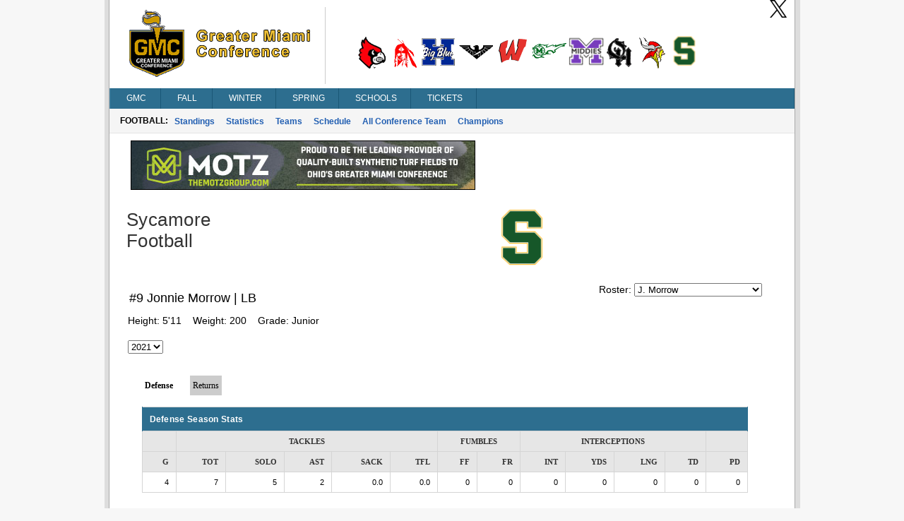

--- FILE ---
content_type: text/html; charset=utf-8
request_url: https://gmcsports.com/fbPlayerStats.aspx?player=617212
body_size: 30826
content:

<!DOCTYPE html>
<html>
<head>
    <title>Greater Miami Conference</title>
    <meta http-equiv="Content-language" content="en-US">
    <meta name="description" content="Greater Miami Conference" />
    <meta name="author" content="Sports Websoft">
    <meta name="rating" content="General">
    <meta name="keywords" content="GMC, Greater Miami Conference, high school, sports, league, conference, Cincinnati, Ohio, teams, players, athletes, all-stars, baseball, basketball, volleyball, cross country, golf, bowling, soccer, wrestling, baseball, track, tennis, stats" />
    
        <link rel="stylesheet" href="styles/reset.css?v=766" type="text/css" />
        <link rel="stylesheet" href="styles/stylesheet.css?v=766" type="text/css" />
        <link rel="stylesheet" href="styles/menu.css?v=766" type="text/css" />
        <link rel='stylesheet' href='styles/mainContentWithoutAds.css?v=766' type='text/css' /><link rel='stylesheet' href='gmc/styles/color.css?v=766' type='text/css' />
        <link href="styles/kendoui-v2013.1.514/kendo.common.min.css?v=766" rel="stylesheet" />
        <link href="styles/kendoui-v2013.1.514/kendo.uniform.min.css?v=766" rel="stylesheet" />
        <script src="js/kendoui-v2013.1.514/jquery.min.js?v=766"></script>
        <script src="js/kendoui-v2013.1.514/kendo.all.min.js?v=766"></script>
    
    
    

    <script type="text/javascript" src="js/websoftBasic.js?v=766"></script>
</head>
<body>
    <div id="container">
        <div id="content">
            
            
            
            <div id="socialmedia">
                <a id="ctl00_HeaderTwitterHyperLink" href="https://twitter.com/gmcsports/" target="_blank">
                    <img class="socialMedia" src="/styles/ico_twitter.png?v=766" />
                </a>
                
                
            </div>

 
          <!--    H E A D E R   -->      

            
                <div id="header">
                    <img id="ctl00_ConferenceImage" class="confLogo" src="/images/1/c-1.png?v=766" /><img id="ctl00_ConferenceSchoolImage" class="schoolLogos" src="/images/1/c-1-schools.png?v=766" />
                </div>
            
            

            

            

        
        <!--    M E N U   -->      

            <div id="navigation">
                <script src="/WebResource.axd?d=qKfCGMzBbO-LZBWIsvy96da-Ce55J7a1l5W6MVi6YQCoRq1nC1zFLN1wUIOEU27g3unDNg_paABdbnEwqNmA4JOHGK8YVRI4BQbjd5-MvhcDQid_YNiWMqr6Luvda0DAiq4GwKiMiGgXkJxiGGgFFyQabp41&amp;t=639015030200000000" type="text/javascript"></script><script src="/WebResource.axd?d=7SUHlb7-JWLcGJSTOG8O6glr6pvRVHay1m2Q303WKr6mkoPb7hIApT6DQS9SiiqODa1fZ0GdYzBoCeYlQSEd4gjCKLh5RT5zpFFi_2w2lgS2vO2kCUdRn4fltPH6oCXf7g92dwNOOaZdwi7hY86lsMx4xZQ1&amp;t=639015030200000000" type="text/javascript"></script><script src="/WebResource.axd?d=5qm94addjfdYvLPSxZsym8-ndrlWXWHD1eA7XJpoMeJPcN1fBjh88CgsCKz27BRu9Q_xIDl4ZtH_y7XC2jqXOE3ktpQsAzyKOPYUxw27ll7qmXkMGS8l7aZq4Ap0yzylejaw7Q3HMPjKceAsd96nMWRPYOQ1&amp;t=639015030200000000" type="text/javascript"></script><script src="/WebResource.axd?d=7jAdqyATT6D75TKYS5fY2y4NM4u0IeH4nCy9GhB-ZeVoJIiVYvUJukLGKWOuQUyJAET7zbj9BavN2XDPJTWc39Kqo54rlnqPcvvhsTa5lV_FzARz2zDJy5dDHNtwizm-mHXPVhsmG-dG8T_nNdPQzMusQZo1&amp;t=639015030200000000" type="text/javascript"></script><script src="/WebResource.axd?d=NpCkA3rFk40Y4Wpyxu4PXwbbN_KCfVwg1aTJVuvDtVZujAUgsUqOA0icve4EQosfcwiT--_a2Mhux-CPGSFSw6lTh04b5X6Jv_phjrbR1GSNCIeSFEdpXbDtVPojRyx5GFhFCBQGUiRavvHV1baHAK8tKwI1&amp;t=639015030200000000" type="text/javascript"></script><script src="/WebResource.axd?d=RidxBzytsWmbRXtsMXJahlEtMmj6dLq88mkCpTx_DXx-U1mDe5p9STcV9AnNIcUOzyVusvC0IkSXUP4j7MxsQth_oVdZDubqRr8xl-xbUcn-bdQV_CDLLcKhe3FRnS4OjItCIvlNjpIOgoQKmi7k1OJyuqs1&amp;t=639015030200000000" type="text/javascript"></script><script type="text/javascript">
//<![CDATA[
/*** ComponentArt Web.UI client-side storage for ctl00_MainMenu ***/
window.ComponentArt_Storage_ctl00_MainMenu=[['p0',-1,[1,2,3,4,5,6,7],[['Look-LeftIconHeight'],['Look-RightIconVisibility',0],['Look-LeftIconVisibility',0],[30,'GMC'],[17,'index.aspx'],['Look-ImageHeight'],['Look-LabelPaddingLeft','13px'],['Look-HoverCssClass','TopMenuItemHover'],['Look-LabelPaddingTop','4px'],['Look-RightIconHeight'],['Look-ImageWidth'],['Look-RightIconWidth'],['Look-LabelPaddingBottom','5px'],['Look-CssClass','TopMenuItem'],['Look-LabelPaddingRight','9px'],['Look-LeftIconWidth'],[39,50],[40,'TopItemLook'],['Look-LookId','TopItemLook']]],['p1',0,[],[['Look-LeftIconHeight'],['Look-RightIconVisibility',0],['Look-LeftIconVisibility',0],[30,'News'],[17,'index.aspx'],['Look-ExpandedCssClass','MenuItemExpanded'],['Look-ImageHeight'],['Look-LabelPaddingLeft','13px'],['Look-HoverCssClass','MenuItemHover'],['Look-LabelPaddingTop','4px'],['Look-RightIconHeight'],['Look-ImageWidth'],['Look-RightIconWidth'],['Look-LabelPaddingBottom','5px'],['Look-CssClass','MenuItem'],['Look-LabelPaddingRight','9px'],['Look-LeftIconWidth'],[39,50],[40,'DefaultItemLook'],['Look-LookId','DefaultItemLook']]],['p2',0,[],[['Look-LeftIconHeight'],['Look-RightIconVisibility',0],['Look-LeftIconVisibility',0],[30,'Athletes of Week'],[17,'aowAwards.aspx'],['Look-ExpandedCssClass','MenuItemExpanded'],['Look-ImageHeight'],['Look-LabelPaddingLeft','13px'],['Look-HoverCssClass','MenuItemHover'],['Look-LabelPaddingTop','4px'],['Look-RightIconHeight'],['Look-ImageWidth'],['Look-RightIconWidth'],['Look-LabelPaddingBottom','5px'],['Look-CssClass','MenuItem'],['Look-LabelPaddingRight','9px'],['Look-LeftIconWidth'],[39,50],[40,'DefaultItemLook'],['Look-LookId','DefaultItemLook']]],['p3',0,[],[['Look-LeftIconHeight'],['Look-RightIconVisibility',0],['Look-LeftIconVisibility',0],[30,'College Commitments'],[17,'confCollegeCommitments.aspx'],['Look-ExpandedCssClass','MenuItemExpanded'],['Look-ImageHeight'],['Look-LabelPaddingLeft','13px'],['Look-HoverCssClass','MenuItemHover'],['Look-LabelPaddingTop','4px'],['Look-RightIconHeight'],['Look-ImageWidth'],['Look-RightIconWidth'],['Look-LabelPaddingBottom','5px'],['Look-CssClass','MenuItem'],['Look-LabelPaddingRight','9px'],['Look-LeftIconWidth'],[39,50],[40,'DefaultItemLook'],['Look-LookId','DefaultItemLook']]],['p4',0,[],[['Look-LeftIconHeight'],['Look-RightIconVisibility',0],['Look-LeftIconVisibility',0],[30,'All Sports Trophy'],[17,'confAllSportsTrophy.aspx'],['Look-ExpandedCssClass','MenuItemExpanded'],['Look-ImageHeight'],['Look-LabelPaddingLeft','13px'],['Look-HoverCssClass','MenuItemHover'],['Look-LabelPaddingTop','4px'],['Look-RightIconHeight'],['Look-ImageWidth'],['Look-RightIconWidth'],['Look-LabelPaddingBottom','5px'],['Look-CssClass','MenuItem'],['Look-LabelPaddingRight','9px'],['Look-LeftIconWidth'],[39,50],[40,'DefaultItemLook'],['Look-LookId','DefaultItemLook']]],['p5',0,[],[['Look-LeftIconHeight'],['Look-RightIconVisibility',0],['Look-LeftIconVisibility',0],[30,'State Champions'],[17,'stateChampion.aspx'],['Look-ExpandedCssClass','MenuItemExpanded'],['Look-ImageHeight'],['Look-LabelPaddingLeft','13px'],['Look-HoverCssClass','MenuItemHover'],['Look-LabelPaddingTop','4px'],['Look-RightIconHeight'],['Look-ImageWidth'],['Look-RightIconWidth'],['Look-LabelPaddingBottom','5px'],['Look-CssClass','MenuItem'],['Look-LabelPaddingRight','9px'],['Look-LeftIconWidth'],[39,50],[40,'DefaultItemLook'],['Look-LookId','DefaultItemLook']]],['p6',0,[],[['Look-LeftIconHeight'],['Look-RightIconVisibility',0],['Look-LeftIconVisibility',0],[30,'History'],[17,'confHistory.aspx'],['Look-ExpandedCssClass','MenuItemExpanded'],['Look-ImageHeight'],['Look-LabelPaddingLeft','13px'],['Look-HoverCssClass','MenuItemHover'],['Look-LabelPaddingTop','4px'],['Look-RightIconHeight'],['Look-ImageWidth'],['Look-RightIconWidth'],['Look-LabelPaddingBottom','5px'],['Look-CssClass','MenuItem'],['Look-LabelPaddingRight','9px'],['Look-LeftIconWidth'],[39,50],[40,'DefaultItemLook'],['Look-LookId','DefaultItemLook']]],['p7',0,[],[['Look-LeftIconHeight'],['Look-RightIconVisibility',0],['Look-LeftIconVisibility',0],[30,'By-Laws'],[17,'content/gmcby-laws.pdf'],['Look-ExpandedCssClass','MenuItemExpanded'],['Look-ImageHeight'],['Look-LabelPaddingLeft','13px'],['Look-HoverCssClass','MenuItemHover'],['Look-LabelPaddingTop','4px'],['Look-RightIconHeight'],['Look-ImageWidth'],['Look-RightIconWidth'],['Look-LabelPaddingBottom','5px'],['Look-CssClass','MenuItem'],['Look-LabelPaddingRight','9px'],['Look-LeftIconWidth'],[39,50],[40,'DefaultItemLook'],['Look-LookId','DefaultItemLook']]],['p8',-1,[9,10,11,12,13,14,15,16,17],[['Look-LeftIconHeight'],['Look-RightIconVisibility',0],['Look-LeftIconVisibility',0],[30,'Fall'],[17,'fbStandings.aspx?sat=5'],['Look-ImageHeight'],['Look-LabelPaddingLeft','13px'],['Look-HoverCssClass','TopMenuItemHover'],['Look-LabelPaddingTop','4px'],['Look-RightIconHeight'],['Look-ImageWidth'],['Look-RightIconWidth'],['Look-LabelPaddingBottom','5px'],['Look-CssClass','TopMenuItem'],['Look-LabelPaddingRight','9px'],['Look-LeftIconWidth'],[39,50],[40,'TopItemLook'],['Look-LookId','TopItemLook']]],['p9',8,[],[['Look-LeftIconHeight'],['Look-RightIconVisibility',0],['Look-LeftIconVisibility',0],[30,'Football'],[17,'fbStandings.aspx?sat=5'],['Look-ExpandedCssClass','MenuItemExpanded'],['Look-ImageHeight'],['Look-LabelPaddingLeft','13px'],['Look-HoverCssClass','MenuItemHover'],['Look-LabelPaddingTop','4px'],['Look-RightIconHeight'],['Look-ImageWidth'],['Look-RightIconWidth'],['Look-LabelPaddingBottom','5px'],['Look-CssClass','MenuItem'],['Look-LabelPaddingRight','9px'],['Look-LeftIconWidth'],[39,50],[40,'DefaultItemLook'],['Look-LookId','DefaultItemLook']]],['pA',8,[],[['Look-LeftIconHeight'],['Look-RightIconVisibility',0],['Look-LeftIconVisibility',0],[30,'Girls Volleyball'],[17,'vlStandings.aspx?sat=6'],['Look-ExpandedCssClass','MenuItemExpanded'],['Look-ImageHeight'],['Look-LabelPaddingLeft','13px'],['Look-HoverCssClass','MenuItemHover'],['Look-LabelPaddingTop','4px'],['Look-RightIconHeight'],['Look-ImageWidth'],['Look-RightIconWidth'],['Look-LabelPaddingBottom','5px'],['Look-CssClass','MenuItem'],['Look-LabelPaddingRight','9px'],['Look-LeftIconWidth'],[39,50],[40,'DefaultItemLook'],['Look-LookId','DefaultItemLook']]],['pB',8,[],[['Look-LeftIconHeight'],['Look-RightIconVisibility',0],['Look-LeftIconVisibility',0],[30,'Boys Soccer'],[17,'scStandings.aspx?sat=7'],['Look-ExpandedCssClass','MenuItemExpanded'],['Look-ImageHeight'],['Look-LabelPaddingLeft','13px'],['Look-HoverCssClass','MenuItemHover'],['Look-LabelPaddingTop','4px'],['Look-RightIconHeight'],['Look-ImageWidth'],['Look-RightIconWidth'],['Look-LabelPaddingBottom','5px'],['Look-CssClass','MenuItem'],['Look-LabelPaddingRight','9px'],['Look-LeftIconWidth'],[39,50],[40,'DefaultItemLook'],['Look-LookId','DefaultItemLook']]],['pC',8,[],[['Look-LeftIconHeight'],['Look-RightIconVisibility',0],['Look-LeftIconVisibility',0],[30,'Girls Soccer'],[17,'scStandings.aspx?sat=8'],['Look-ExpandedCssClass','MenuItemExpanded'],['Look-ImageHeight'],['Look-LabelPaddingLeft','13px'],['Look-HoverCssClass','MenuItemHover'],['Look-LabelPaddingTop','4px'],['Look-RightIconHeight'],['Look-ImageWidth'],['Look-RightIconWidth'],['Look-LabelPaddingBottom','5px'],['Look-CssClass','MenuItem'],['Look-LabelPaddingRight','9px'],['Look-LeftIconWidth'],[39,50],[40,'DefaultItemLook'],['Look-LookId','DefaultItemLook']]],['pD',8,[],[['Look-LeftIconHeight'],['Look-RightIconVisibility',0],['Look-LeftIconVisibility',0],[30,'Boys Cross Country'],[17,'ccStats.aspx?sat=9'],['Look-ExpandedCssClass','MenuItemExpanded'],['Look-ImageHeight'],['Look-LabelPaddingLeft','13px'],['Look-HoverCssClass','MenuItemHover'],['Look-LabelPaddingTop','4px'],['Look-RightIconHeight'],['Look-ImageWidth'],['Look-RightIconWidth'],['Look-LabelPaddingBottom','5px'],['Look-CssClass','MenuItem'],['Look-LabelPaddingRight','9px'],['Look-LeftIconWidth'],[39,50],[40,'DefaultItemLook'],['Look-LookId','DefaultItemLook']]],['pE',8,[],[['Look-LeftIconHeight'],['Look-RightIconVisibility',0],['Look-LeftIconVisibility',0],[30,'Girls Cross Country'],[17,'ccStats.aspx?sat=10'],['Look-ExpandedCssClass','MenuItemExpanded'],['Look-ImageHeight'],['Look-LabelPaddingLeft','13px'],['Look-HoverCssClass','MenuItemHover'],['Look-LabelPaddingTop','4px'],['Look-RightIconHeight'],['Look-ImageWidth'],['Look-RightIconWidth'],['Look-LabelPaddingBottom','5px'],['Look-CssClass','MenuItem'],['Look-LabelPaddingRight','9px'],['Look-LeftIconWidth'],[39,50],[40,'DefaultItemLook'],['Look-LookId','DefaultItemLook']]],['pF',8,[],[['Look-LeftIconHeight'],['Look-RightIconVisibility',0],['Look-LeftIconVisibility',0],[30,'Boys Golf'],[17,'glStats.aspx?sat=11'],['Look-ExpandedCssClass','MenuItemExpanded'],['Look-ImageHeight'],['Look-LabelPaddingLeft','13px'],['Look-HoverCssClass','MenuItemHover'],['Look-LabelPaddingTop','4px'],['Look-RightIconHeight'],['Look-ImageWidth'],['Look-RightIconWidth'],['Look-LabelPaddingBottom','5px'],['Look-CssClass','MenuItem'],['Look-LabelPaddingRight','9px'],['Look-LeftIconWidth'],[39,50],[40,'DefaultItemLook'],['Look-LookId','DefaultItemLook']]],['p10',8,[],[['Look-LeftIconHeight'],['Look-RightIconVisibility',0],['Look-LeftIconVisibility',0],[30,'Girls Golf'],[17,'glStats.aspx?sat=12'],['Look-ExpandedCssClass','MenuItemExpanded'],['Look-ImageHeight'],['Look-LabelPaddingLeft','13px'],['Look-HoverCssClass','MenuItemHover'],['Look-LabelPaddingTop','4px'],['Look-RightIconHeight'],['Look-ImageWidth'],['Look-RightIconWidth'],['Look-LabelPaddingBottom','5px'],['Look-CssClass','MenuItem'],['Look-LabelPaddingRight','9px'],['Look-LeftIconWidth'],[39,50],[40,'DefaultItemLook'],['Look-LookId','DefaultItemLook']]],['p11',8,[],[['Look-LeftIconHeight'],['Look-RightIconVisibility',0],['Look-LeftIconVisibility',0],[30,'Girls Tennis'],[17,'tnStandings.aspx?sat=13'],['Look-ExpandedCssClass','MenuItemExpanded'],['Look-ImageHeight'],['Look-LabelPaddingLeft','13px'],['Look-HoverCssClass','MenuItemHover'],['Look-LabelPaddingTop','4px'],['Look-RightIconHeight'],['Look-ImageWidth'],['Look-RightIconWidth'],['Look-LabelPaddingBottom','5px'],['Look-CssClass','MenuItem'],['Look-LabelPaddingRight','9px'],['Look-LeftIconWidth'],[39,50],[40,'DefaultItemLook'],['Look-LookId','DefaultItemLook']]],['p12',-1,[19,20,21,22,23,24,25,26,27,28],[['Look-LeftIconHeight'],['Look-RightIconVisibility',0],['Look-LeftIconVisibility',0],[30,'Winter'],[17,'bkStandings.aspx?sat=14'],['Look-ImageHeight'],['Look-LabelPaddingLeft','13px'],['Look-HoverCssClass','TopMenuItemHover'],['Look-LabelPaddingTop','4px'],['Look-RightIconHeight'],['Look-ImageWidth'],['Look-RightIconWidth'],['Look-LabelPaddingBottom','5px'],['Look-CssClass','TopMenuItem'],['Look-LabelPaddingRight','9px'],['Look-LeftIconWidth'],[39,50],[40,'TopItemLook'],['Look-LookId','TopItemLook']]],['p13',18,[],[['Look-LeftIconHeight'],['Look-RightIconVisibility',0],['Look-LeftIconVisibility',0],[30,'Boys Basketball'],[17,'bkStandings.aspx?sat=14'],['Look-ExpandedCssClass','MenuItemExpanded'],['Look-ImageHeight'],['Look-LabelPaddingLeft','13px'],['Look-HoverCssClass','MenuItemHover'],['Look-LabelPaddingTop','4px'],['Look-RightIconHeight'],['Look-ImageWidth'],['Look-RightIconWidth'],['Look-LabelPaddingBottom','5px'],['Look-CssClass','MenuItem'],['Look-LabelPaddingRight','9px'],['Look-LeftIconWidth'],[39,50],[40,'DefaultItemLook'],['Look-LookId','DefaultItemLook']]],['p14',18,[],[['Look-LeftIconHeight'],['Look-RightIconVisibility',0],['Look-LeftIconVisibility',0],[30,'Girls Basketball'],[17,'bkStandings.aspx?sat=15'],['Look-ExpandedCssClass','MenuItemExpanded'],['Look-ImageHeight'],['Look-LabelPaddingLeft','13px'],['Look-HoverCssClass','MenuItemHover'],['Look-LabelPaddingTop','4px'],['Look-RightIconHeight'],['Look-ImageWidth'],['Look-RightIconWidth'],['Look-LabelPaddingBottom','5px'],['Look-CssClass','MenuItem'],['Look-LabelPaddingRight','9px'],['Look-LeftIconWidth'],[39,50],[40,'DefaultItemLook'],['Look-LookId','DefaultItemLook']]],['p15',18,[],[['Look-LeftIconHeight'],['Look-RightIconVisibility',0],['Look-LeftIconVisibility',0],[30,'Boys Wrestling'],[17,'wrStats.aspx?sat=18'],['Look-ExpandedCssClass','MenuItemExpanded'],['Look-ImageHeight'],['Look-LabelPaddingLeft','13px'],['Look-HoverCssClass','MenuItemHover'],['Look-LabelPaddingTop','4px'],['Look-RightIconHeight'],['Look-ImageWidth'],['Look-RightIconWidth'],['Look-LabelPaddingBottom','5px'],['Look-CssClass','MenuItem'],['Look-LabelPaddingRight','9px'],['Look-LeftIconWidth'],[39,50],[40,'DefaultItemLook'],['Look-LookId','DefaultItemLook']]],['p16',18,[],[['Look-LeftIconHeight'],['Look-RightIconVisibility',0],['Look-LeftIconVisibility',0],[30,'Girls Wrestling'],[17,'wrStats.aspx?sat=63'],['Look-ExpandedCssClass','MenuItemExpanded'],['Look-ImageHeight'],['Look-LabelPaddingLeft','13px'],['Look-HoverCssClass','MenuItemHover'],['Look-LabelPaddingTop','4px'],['Look-RightIconHeight'],['Look-ImageWidth'],['Look-RightIconWidth'],['Look-LabelPaddingBottom','5px'],['Look-CssClass','MenuItem'],['Look-LabelPaddingRight','9px'],['Look-LeftIconWidth'],[39,50],[40,'DefaultItemLook'],['Look-LookId','DefaultItemLook']]],['p17',18,[],[['Look-LeftIconHeight'],['Look-RightIconVisibility',0],['Look-LeftIconVisibility',0],[30,'Boys Swimming'],[17,'swStats.aspx?sat=4'],['Look-ExpandedCssClass','MenuItemExpanded'],['Look-ImageHeight'],['Look-LabelPaddingLeft','13px'],['Look-HoverCssClass','MenuItemHover'],['Look-LabelPaddingTop','4px'],['Look-RightIconHeight'],['Look-ImageWidth'],['Look-RightIconWidth'],['Look-LabelPaddingBottom','5px'],['Look-CssClass','MenuItem'],['Look-LabelPaddingRight','9px'],['Look-LeftIconWidth'],[39,50],[40,'DefaultItemLook'],['Look-LookId','DefaultItemLook']]],['p18',18,[],[['Look-LeftIconHeight'],['Look-RightIconVisibility',0],['Look-LeftIconVisibility',0],[30,'Girls Swimming'],[17,'swStats.aspx?sat=3'],['Look-ExpandedCssClass','MenuItemExpanded'],['Look-ImageHeight'],['Look-LabelPaddingLeft','13px'],['Look-HoverCssClass','MenuItemHover'],['Look-LabelPaddingTop','4px'],['Look-RightIconHeight'],['Look-ImageWidth'],['Look-RightIconWidth'],['Look-LabelPaddingBottom','5px'],['Look-CssClass','MenuItem'],['Look-LabelPaddingRight','9px'],['Look-LeftIconWidth'],[39,50],[40,'DefaultItemLook'],['Look-LookId','DefaultItemLook']]],['p19',18,[],[['Look-LeftIconHeight'],['Look-RightIconVisibility',0],['Look-LeftIconVisibility',0],[30,'Boys Bowling'],[17,'bwStandings.aspx?sat=30'],['Look-ExpandedCssClass','MenuItemExpanded'],['Look-ImageHeight'],['Look-LabelPaddingLeft','13px'],['Look-HoverCssClass','MenuItemHover'],['Look-LabelPaddingTop','4px'],['Look-RightIconHeight'],['Look-ImageWidth'],['Look-RightIconWidth'],['Look-LabelPaddingBottom','5px'],['Look-CssClass','MenuItem'],['Look-LabelPaddingRight','9px'],['Look-LeftIconWidth'],[39,50],[40,'DefaultItemLook'],['Look-LookId','DefaultItemLook']]],['p1A',18,[],[['Look-LeftIconHeight'],['Look-RightIconVisibility',0],['Look-LeftIconVisibility',0],[30,'Girls Bowling'],[17,'bwStandings.aspx?sat=35'],['Look-ExpandedCssClass','MenuItemExpanded'],['Look-ImageHeight'],['Look-LabelPaddingLeft','13px'],['Look-HoverCssClass','MenuItemHover'],['Look-LabelPaddingTop','4px'],['Look-RightIconHeight'],['Look-ImageWidth'],['Look-RightIconWidth'],['Look-LabelPaddingBottom','5px'],['Look-CssClass','MenuItem'],['Look-LabelPaddingRight','9px'],['Look-LeftIconWidth'],[39,50],[40,'DefaultItemLook'],['Look-LookId','DefaultItemLook']]],['p1B',18,[],[['Look-LeftIconHeight'],['Look-RightIconVisibility',0],['Look-LeftIconVisibility',0],[30,'Chess'],[17,'chStandings.aspx?sat=19'],['Look-ExpandedCssClass','MenuItemExpanded'],['Look-ImageHeight'],['Look-LabelPaddingLeft','13px'],['Look-HoverCssClass','MenuItemHover'],['Look-LabelPaddingTop','4px'],['Look-RightIconHeight'],['Look-ImageWidth'],['Look-RightIconWidth'],['Look-LabelPaddingBottom','5px'],['Look-CssClass','MenuItem'],['Look-LabelPaddingRight','9px'],['Look-LeftIconWidth'],[39,50],[40,'DefaultItemLook'],['Look-LookId','DefaultItemLook']]],['p1C',18,[],[['Look-LeftIconHeight'],['Look-RightIconVisibility',0],['Look-LeftIconVisibility',0],[30,'Academic'],[17,'acStandings.aspx?sat=20'],['Look-ExpandedCssClass','MenuItemExpanded'],['Look-ImageHeight'],['Look-LabelPaddingLeft','13px'],['Look-HoverCssClass','MenuItemHover'],['Look-LabelPaddingTop','4px'],['Look-RightIconHeight'],['Look-ImageWidth'],['Look-RightIconWidth'],['Look-LabelPaddingBottom','5px'],['Look-CssClass','MenuItem'],['Look-LabelPaddingRight','9px'],['Look-LeftIconWidth'],[39,50],[40,'DefaultItemLook'],['Look-LookId','DefaultItemLook']]],['p1D',-1,[30,31,32,33,34,35,36,37],[['Look-LeftIconHeight'],['Look-RightIconVisibility',0],['Look-LeftIconVisibility',0],[30,'Spring'],[17,'bsStandings.aspx?sat=21'],['Look-ImageHeight'],['Look-LabelPaddingLeft','13px'],['Look-HoverCssClass','TopMenuItemHover'],['Look-LabelPaddingTop','4px'],['Look-RightIconHeight'],['Look-ImageWidth'],['Look-RightIconWidth'],['Look-LabelPaddingBottom','5px'],['Look-CssClass','TopMenuItem'],['Look-LabelPaddingRight','9px'],['Look-LeftIconWidth'],[39,50],[40,'TopItemLook'],['Look-LookId','TopItemLook']]],['p1E',29,[],[['Look-LeftIconHeight'],['Look-RightIconVisibility',0],['Look-LeftIconVisibility',0],[30,'Baseball'],[17,'bsStandings.aspx?sat=21'],['Look-ExpandedCssClass','MenuItemExpanded'],['Look-ImageHeight'],['Look-LabelPaddingLeft','13px'],['Look-HoverCssClass','MenuItemHover'],['Look-LabelPaddingTop','4px'],['Look-RightIconHeight'],['Look-ImageWidth'],['Look-RightIconWidth'],['Look-LabelPaddingBottom','5px'],['Look-CssClass','MenuItem'],['Look-LabelPaddingRight','9px'],['Look-LeftIconWidth'],[39,50],[40,'DefaultItemLook'],['Look-LookId','DefaultItemLook']]],['p1F',29,[],[['Look-LeftIconHeight'],['Look-RightIconVisibility',0],['Look-LeftIconVisibility',0],[30,'Softball'],[17,'bsStandings.aspx?sat=22'],['Look-ExpandedCssClass','MenuItemExpanded'],['Look-ImageHeight'],['Look-LabelPaddingLeft','13px'],['Look-HoverCssClass','MenuItemHover'],['Look-LabelPaddingTop','4px'],['Look-RightIconHeight'],['Look-ImageWidth'],['Look-RightIconWidth'],['Look-LabelPaddingBottom','5px'],['Look-CssClass','MenuItem'],['Look-LabelPaddingRight','9px'],['Look-LeftIconWidth'],[39,50],[40,'DefaultItemLook'],['Look-LookId','DefaultItemLook']]],['p20',29,[],[['Look-LeftIconHeight'],['Look-RightIconVisibility',0],['Look-LeftIconVisibility',0],[30,'Boys Track'],[17,'tkStats.aspx?sat=23'],['Look-ExpandedCssClass','MenuItemExpanded'],['Look-ImageHeight'],['Look-LabelPaddingLeft','13px'],['Look-HoverCssClass','MenuItemHover'],['Look-LabelPaddingTop','4px'],['Look-RightIconHeight'],['Look-ImageWidth'],['Look-RightIconWidth'],['Look-LabelPaddingBottom','5px'],['Look-CssClass','MenuItem'],['Look-LabelPaddingRight','9px'],['Look-LeftIconWidth'],[39,50],[40,'DefaultItemLook'],['Look-LookId','DefaultItemLook']]],['p21',29,[],[['Look-LeftIconHeight'],['Look-RightIconVisibility',0],['Look-LeftIconVisibility',0],[30,'Girls Track'],[17,'tkStats.aspx?sat=24'],['Look-ExpandedCssClass','MenuItemExpanded'],['Look-ImageHeight'],['Look-LabelPaddingLeft','13px'],['Look-HoverCssClass','MenuItemHover'],['Look-LabelPaddingTop','4px'],['Look-RightIconHeight'],['Look-ImageWidth'],['Look-RightIconWidth'],['Look-LabelPaddingBottom','5px'],['Look-CssClass','MenuItem'],['Look-LabelPaddingRight','9px'],['Look-LeftIconWidth'],[39,50],[40,'DefaultItemLook'],['Look-LookId','DefaultItemLook']]],['p22',29,[],[['Look-LeftIconHeight'],['Look-RightIconVisibility',0],['Look-LeftIconVisibility',0],[30,'Boys Tennis'],[17,'tnStandings.aspx?sat=25'],['Look-ExpandedCssClass','MenuItemExpanded'],['Look-ImageHeight'],['Look-LabelPaddingLeft','13px'],['Look-HoverCssClass','MenuItemHover'],['Look-LabelPaddingTop','4px'],['Look-RightIconHeight'],['Look-ImageWidth'],['Look-RightIconWidth'],['Look-LabelPaddingBottom','5px'],['Look-CssClass','MenuItem'],['Look-LabelPaddingRight','9px'],['Look-LeftIconWidth'],[39,50],[40,'DefaultItemLook'],['Look-LookId','DefaultItemLook']]],['p23',29,[],[['Look-LeftIconHeight'],['Look-RightIconVisibility',0],['Look-LeftIconVisibility',0],[30,'Boys Volleyball'],[17,'vlStandings.aspx?sat=26'],['Look-ExpandedCssClass','MenuItemExpanded'],['Look-ImageHeight'],['Look-LabelPaddingLeft','13px'],['Look-HoverCssClass','MenuItemHover'],['Look-LabelPaddingTop','4px'],['Look-RightIconHeight'],['Look-ImageWidth'],['Look-RightIconWidth'],['Look-LabelPaddingBottom','5px'],['Look-CssClass','MenuItem'],['Look-LabelPaddingRight','9px'],['Look-LeftIconWidth'],[39,50],[40,'DefaultItemLook'],['Look-LookId','DefaultItemLook']]],['p24',29,[],[['Look-LeftIconHeight'],['Look-RightIconVisibility',0],['Look-LeftIconVisibility',0],[30,'Boys Lacrosse'],[17,'lcStandings.aspx?sat=41'],['Look-ExpandedCssClass','MenuItemExpanded'],['Look-ImageHeight'],['Look-LabelPaddingLeft','13px'],['Look-HoverCssClass','MenuItemHover'],['Look-LabelPaddingTop','4px'],['Look-RightIconHeight'],['Look-ImageWidth'],['Look-RightIconWidth'],['Look-LabelPaddingBottom','5px'],['Look-CssClass','MenuItem'],['Look-LabelPaddingRight','9px'],['Look-LeftIconWidth'],[39,50],[40,'DefaultItemLook'],['Look-LookId','DefaultItemLook']]],['p25',29,[],[['Look-LeftIconHeight'],['Look-RightIconVisibility',0],['Look-LeftIconVisibility',0],[30,'Girls Lacrosse'],[17,'lcStandings.aspx?sat=42'],['Look-ExpandedCssClass','MenuItemExpanded'],['Look-ImageHeight'],['Look-LabelPaddingLeft','13px'],['Look-HoverCssClass','MenuItemHover'],['Look-LabelPaddingTop','4px'],['Look-RightIconHeight'],['Look-ImageWidth'],['Look-RightIconWidth'],['Look-LabelPaddingBottom','5px'],['Look-CssClass','MenuItem'],['Look-LabelPaddingRight','9px'],['Look-LeftIconWidth'],[39,50],[40,'DefaultItemLook'],['Look-LookId','DefaultItemLook']]],['p26',-1,[39,40,41,42,43,44,45,46,47,48],[['Look-LeftIconHeight'],['Look-RightIconVisibility',0],['Look-LeftIconVisibility',0],[30,'Schools'],[17],['Look-ImageHeight'],['Look-LabelPaddingLeft','13px'],['Look-HoverCssClass','TopMenuItemHover'],['Look-LabelPaddingTop','4px'],['Look-RightIconHeight'],['Look-ImageWidth'],['Look-RightIconWidth'],['Look-LabelPaddingBottom','5px'],['Look-CssClass','TopMenuItem'],['Look-LabelPaddingRight','9px'],['Look-LeftIconWidth'],[39,50],[40,'TopItemLook'],['Look-LookId','TopItemLook']]],['p27',38,[],[['Look-LeftIconHeight'],['Look-RightIconVisibility',0],['Look-LeftIconVisibility',0],[30,'Colerain'],[17,'school.aspx?schoolid=1'],['Look-ExpandedCssClass','MenuItemExpanded'],['Look-ImageHeight'],['Look-LabelPaddingLeft','13px'],['Look-HoverCssClass','MenuItemHover'],['Look-LabelPaddingTop','4px'],['Look-RightIconHeight'],['Look-ImageWidth'],['Look-RightIconWidth'],['Look-LabelPaddingBottom','5px'],['Look-CssClass','MenuItem'],['Look-LabelPaddingRight','9px'],['Look-LeftIconWidth'],[39,50],[40,'DefaultItemLook'],['Look-LookId','DefaultItemLook']]],['p28',38,[],[['Look-LeftIconHeight'],['Look-RightIconVisibility',0],['Look-LeftIconVisibility',0],[30,'Fairfield'],[17,'school.aspx?schoolid=2'],['Look-ExpandedCssClass','MenuItemExpanded'],['Look-ImageHeight'],['Look-LabelPaddingLeft','13px'],['Look-HoverCssClass','MenuItemHover'],['Look-LabelPaddingTop','4px'],['Look-RightIconHeight'],['Look-ImageWidth'],['Look-RightIconWidth'],['Look-LabelPaddingBottom','5px'],['Look-CssClass','MenuItem'],['Look-LabelPaddingRight','9px'],['Look-LeftIconWidth'],[39,50],[40,'DefaultItemLook'],['Look-LookId','DefaultItemLook']]],['p29',38,[],[['Look-LeftIconHeight'],['Look-RightIconVisibility',0],['Look-LeftIconVisibility',0],[30,'Hamilton'],[17,'school.aspx?schoolid=3'],['Look-ExpandedCssClass','MenuItemExpanded'],['Look-ImageHeight'],['Look-LabelPaddingLeft','13px'],['Look-HoverCssClass','MenuItemHover'],['Look-LabelPaddingTop','4px'],['Look-RightIconHeight'],['Look-ImageWidth'],['Look-RightIconWidth'],['Look-LabelPaddingBottom','5px'],['Look-CssClass','MenuItem'],['Look-LabelPaddingRight','9px'],['Look-LeftIconWidth'],[39,50],[40,'DefaultItemLook'],['Look-LookId','DefaultItemLook']]],['p2A',38,[],[['Look-LeftIconHeight'],['Look-RightIconVisibility',0],['Look-LeftIconVisibility',0],[30,'Lakota East'],[17,'school.aspx?schoolid=4'],['Look-ExpandedCssClass','MenuItemExpanded'],['Look-ImageHeight'],['Look-LabelPaddingLeft','13px'],['Look-HoverCssClass','MenuItemHover'],['Look-LabelPaddingTop','4px'],['Look-RightIconHeight'],['Look-ImageWidth'],['Look-RightIconWidth'],['Look-LabelPaddingBottom','5px'],['Look-CssClass','MenuItem'],['Look-LabelPaddingRight','9px'],['Look-LeftIconWidth'],[39,50],[40,'DefaultItemLook'],['Look-LookId','DefaultItemLook']]],['p2B',38,[],[['Look-LeftIconHeight'],['Look-RightIconVisibility',0],['Look-LeftIconVisibility',0],[30,'Lakota West'],[17,'school.aspx?schoolid=5'],['Look-ExpandedCssClass','MenuItemExpanded'],['Look-ImageHeight'],['Look-LabelPaddingLeft','13px'],['Look-HoverCssClass','MenuItemHover'],['Look-LabelPaddingTop','4px'],['Look-RightIconHeight'],['Look-ImageWidth'],['Look-RightIconWidth'],['Look-LabelPaddingBottom','5px'],['Look-CssClass','MenuItem'],['Look-LabelPaddingRight','9px'],['Look-LeftIconWidth'],[39,50],[40,'DefaultItemLook'],['Look-LookId','DefaultItemLook']]],['p2C',38,[],[['Look-LeftIconHeight'],['Look-RightIconVisibility',0],['Look-LeftIconVisibility',0],[30,'Mason'],[17,'school.aspx?schoolid=29'],['Look-ExpandedCssClass','MenuItemExpanded'],['Look-ImageHeight'],['Look-LabelPaddingLeft','13px'],['Look-HoverCssClass','MenuItemHover'],['Look-LabelPaddingTop','4px'],['Look-RightIconHeight'],['Look-ImageWidth'],['Look-RightIconWidth'],['Look-LabelPaddingBottom','5px'],['Look-CssClass','MenuItem'],['Look-LabelPaddingRight','9px'],['Look-LeftIconWidth'],[39,50],[40,'DefaultItemLook'],['Look-LookId','DefaultItemLook']]],['p2D',38,[],[['Look-LeftIconHeight'],['Look-RightIconVisibility',0],['Look-LeftIconVisibility',0],[30,'Middletown'],[17,'school.aspx?schoolid=6'],['Look-ExpandedCssClass','MenuItemExpanded'],['Look-ImageHeight'],['Look-LabelPaddingLeft','13px'],['Look-HoverCssClass','MenuItemHover'],['Look-LabelPaddingTop','4px'],['Look-RightIconHeight'],['Look-ImageWidth'],['Look-RightIconWidth'],['Look-LabelPaddingBottom','5px'],['Look-CssClass','MenuItem'],['Look-LabelPaddingRight','9px'],['Look-LeftIconWidth'],[39,50],[40,'DefaultItemLook'],['Look-LookId','DefaultItemLook']]],['p2E',38,[],[['Look-LeftIconHeight'],['Look-RightIconVisibility',0],['Look-LeftIconVisibility',0],[30,'Oak Hills'],[17,'school.aspx?schoolid=8'],['Look-ExpandedCssClass','MenuItemExpanded'],['Look-ImageHeight'],['Look-LabelPaddingLeft','13px'],['Look-HoverCssClass','MenuItemHover'],['Look-LabelPaddingTop','4px'],['Look-RightIconHeight'],['Look-ImageWidth'],['Look-RightIconWidth'],['Look-LabelPaddingBottom','5px'],['Look-CssClass','MenuItem'],['Look-LabelPaddingRight','9px'],['Look-LeftIconWidth'],[39,50],[40,'DefaultItemLook'],['Look-LookId','DefaultItemLook']]],['p2F',38,[],[['Look-LeftIconHeight'],['Look-RightIconVisibility',0],['Look-LeftIconVisibility',0],[30,'Princeton'],[17,'school.aspx?schoolid=9'],['Look-ExpandedCssClass','MenuItemExpanded'],['Look-ImageHeight'],['Look-LabelPaddingLeft','13px'],['Look-HoverCssClass','MenuItemHover'],['Look-LabelPaddingTop','4px'],['Look-RightIconHeight'],['Look-ImageWidth'],['Look-RightIconWidth'],['Look-LabelPaddingBottom','5px'],['Look-CssClass','MenuItem'],['Look-LabelPaddingRight','9px'],['Look-LeftIconWidth'],[39,50],[40,'DefaultItemLook'],['Look-LookId','DefaultItemLook']]],['p30',38,[],[['Look-LeftIconHeight'],['Look-RightIconVisibility',0],['Look-LeftIconVisibility',0],[30,'Sycamore'],[17,'school.aspx?schoolid=10'],['Look-ExpandedCssClass','MenuItemExpanded'],['Look-ImageHeight'],['Look-LabelPaddingLeft','13px'],['Look-HoverCssClass','MenuItemHover'],['Look-LabelPaddingTop','4px'],['Look-RightIconHeight'],['Look-ImageWidth'],['Look-RightIconWidth'],['Look-LabelPaddingBottom','5px'],['Look-CssClass','MenuItem'],['Look-LabelPaddingRight','9px'],['Look-LeftIconWidth'],[39,50],[40,'DefaultItemLook'],['Look-LookId','DefaultItemLook']]],['p31',-1,[],[['Look-LeftIconHeight'],['Look-RightIconVisibility',0],['Look-LeftIconVisibility',0],[30,'Tickets'],[17,'tickets.aspx'],['Look-ImageHeight'],['Look-LabelPaddingLeft','13px'],['Look-HoverCssClass','TopMenuItemHover'],['Look-LabelPaddingTop','4px'],['Look-RightIconHeight'],['Look-ImageWidth'],['Look-RightIconWidth'],['Look-LabelPaddingBottom','5px'],['Look-CssClass','TopMenuItem'],['Look-LabelPaddingRight','9px'],['Look-LeftIconWidth'],[39,50],[40,'TopItemLook'],['Look-LookId','TopItemLook']]],['p32',-1,[],[['Look-CssClass','TopMenuItem'],['Look-LabelPaddingTop'],['Look-RightIconVisibility',0],[39,550],['Look-RightIconWidth'],['Look-LabelPaddingRight'],['Look-LeftIconVisibility',0],['Look-LeftIconWidth'],[40,'SpacerItemLook'],['Look-LabelPaddingLeft'],['Look-LabelPaddingBottom'],['Look-RightIconHeight'],['Look-ImageHeight'],['Look-LookId','SpacerItemLook'],['Look-LeftIconHeight'],['Look-ImageWidth']]]];
window.ComponentArt_ItemLooks_ctl00_MainMenu=[[0,'TopItemLook',1,'TopMenuItem',2,'TopMenuItemHover',5,5,6,13,7,9,8,4,27,0,28,0],[0,'TopLabelItemLook',1,'TopMenuLabelItem',5,5,6,13,7,9,8,4,27,0,28,0],[0,'DefaultItemLook',1,'MenuItem',2,'MenuItemHover',5,5,6,13,7,9,8,4,10,'MenuItemExpanded',27,0,28,0],[0,'ExpandableItemLook',1,'MenuItem',2,'MenuItemHover',5,5,6,13,7,9,8,4,10,'MenuItemExpanded',17,'rightArrow.gif',19,15,20,10,27,0,28,0],[0,'BreakItem',1,'MenuBreak',3,2,4,'100%',23,'break.gif',27,0,28,0],[0,'SpacerItemLook',1,'TopMenuItem',27,0,28,0]];
window.ComponentArt_ScrollLooks_ctl00_MainMenu=[[0,'DefaultItemLook'],[0,'DefaultItemLook']];

//]]>
</script>
<div id="ctl00_MainMenu"></div><input id="ctl00_MainMenu_ContextData" name="ctl00_MainMenu_ContextData" type="hidden" /><script type="text/javascript">
//<![CDATA[
/*** ComponentArt_Menu_Startup_ctl00_MainMenu 2010_1_2637_35 ***/
window.ComponentArt_Init_ctl00_MainMenu = function() {
if (!(window.cart_menu_kernel_loaded && window.cart_menu_support_loaded))
{
	setTimeout('ComponentArt_Init_ctl00_MainMenu()', 500);
	return;
}
if (!(window.cart_menu_documentmousedownhandled))
{
ComponentArt_AddEventHandler(document,'mousedown',function(event){ComponentArt_Menu_DocumentMouseDown(event);});
window.cart_menu_documentmousedownhandled = true;
}
window.ctl00_MainMenu = new ComponentArt_Menu('ctl00_MainMenu',ComponentArt_Storage_ctl00_MainMenu,ComponentArt_ItemLooks_ctl00_MainMenu,ComponentArt_ScrollLooks_ctl00_MainMenu,null,false);
ctl00_MainMenu.Postback = function() { __doPostBack('ctl00$MainMenu','') };
if(!window['MainMenu']) { window['MainMenu'] = window.ctl00_MainMenu; ctl00_MainMenu.GlobalAlias = 'MainMenu'; }
ctl00_MainMenu.PropertyStorageArray = [
['ApplicationPath','/'],['AutoPostBackOnSelect',false],['AutoPostBackOnCheckChanged',false],['BaseUrl',''],['CascadeCollapse',true],['ClientEvents',null],['ClientSideOnContextMenuHide',null],['ClientSideOnContextMenuShow',null],['ClientSideOnItemMouseOut',null],['ClientSideOnItemMouseOver',null],['ClientSideOnItemSelect',null],['ClientTemplates',[]],['CollapseDelay',500],['CollapseDuration',200],['CollapseSlide',2],['CollapseTransition',0],['CollapseTransitionCustomFilter',null],['ContextControlId',null],['ContextData',null],['ContextMenu',0],['ControlId','ctl00$MainMenu'],['CssClass','TopGroup'],['DefaultChildSelectedItemLookId',''],['DefaultDisabledItemLookId',''],['DefaultGroupCssClass','MenuGroup'],['DefaultGroupExpandDirection',0],['DefaultGroupExpandOffsetX',0],['DefaultGroupExpandOffsetY',0],['DefaultGroupHeight',null],['DefaultGroupItemSpacing',null],['DefaultGroupOrientation',0],['DefaultGroupWidth',null],['DefaultItemLookId','DefaultItemLook'],['DefaultItemTextAlign',0],['DefaultItemTextWrap',false],['DefaultSelectedItemLookId',''],['DefaultTarget',''],['ExpandDelay',200],['ExpandDisabledItems',true],['ExpandDuration',200],['ExpandedOverridesHover',false],['ExpandOnClick',false],['ExpandSlide',2],['ExpandTransition',0],['ExpandTransitionCustomFilter',null],['ForceHighlightedItemID',''],['Height',null],['HideSelectElements',true],['HighlightExpandedPath',true],['ImagesBaseUrl','images/'],['MultiPageId',null],['Orientation',1],['OverlayWindowedElements',true],['PopUpZIndexBase',999],['PlaceHolderId','ctl00_MainMenu'],['ScrollingEnabled',false],['SelectedItemPostBackID',null],['ShadowColor','#8D8F95'],['ShadowEnabled',true],['ShadowOffset',2],['SoaService',''],['TopGroupExpandDirection',0],['TopGroupExpandOffsetX',0],['TopGroupExpandOffsetY',0],['TopGroupItemSpacing',null],['WebService',''],['WebServiceCustomParameter',''],['WebServiceMethod',''],['TopGroupExpandOffsetY',0],['Width',null]
];
ctl00_MainMenu.LoadProperties();
ComponentArt_Menu_MarkSelectedItem(ctl00_MainMenu);
ComponentArt_Menu_MarkForceHighlightedItem(ctl00_MainMenu);
ctl00_MainMenu.Initialize();
ComponentArt_Menu_RenderMenu(ctl00_MainMenu);
ComponentArt_Menu_InitKeyboard(ctl00_MainMenu);
window.ctl00_MainMenu_loaded = true;
}
ComponentArt_Init_ctl00_MainMenu();
//]]>
</script>

            </div>

            <div id="subNav">
                <span class='label'>Football:</span><span><a href='fbStandings.aspx?sat=5'>Standings</a></span><span><a href='fbStatistics.aspx?sat=5'>Statistics</a></span><span><a href='fbTeams.aspx?sat=5'>Teams</a></span><span><a href='confSchedule.aspx?sat=5'>Schedule</a></span><span><a href='fbAwards.aspx?sat=5'>All Conference Team</a></span><span><a href='fbChampions.aspx?sat=5'>Champions</a></span>
            </div>

            
                <div id="topBanner">
                    <a id="ctl00_TitleBannerHyperLink" title="The Motz Group" href="http://www.themotzgroup.com" target="_blank"><img id="ctl00_TitleBannerImage" src="images\1\ads\TheMotzGroupBanner.jpg?v=766" style="border-color:Black;border-width:1px;border-style:solid;" /></a>
                </div>
            

            <div id="mainContent">
                

                
                    <div id="schoolPageTitle">
                        <span>
                            <h1>
                                Sycamore<br />
                                Football
                            </h1>
                        </span>
                        <img id="ctl00_SchoolLogoImage" src="images/teams/10.png?v=766" />
                        <div id="schoolPageTitleClear">&nbsp;</div>

                    </div>
                

                

                <div class="selection-options">
                    
                </div>

                

<form method="post" action="./fbPlayerStats.aspx?player=617212" id="aspnetForm">
<div class="aspNetHidden">
<input type="hidden" name="__EVENTTARGET" id="__EVENTTARGET" value="" />
<input type="hidden" name="__EVENTARGUMENT" id="__EVENTARGUMENT" value="" />
<input type="hidden" name="__LASTFOCUS" id="__LASTFOCUS" value="" />
<input type="hidden" name="__VIEWSTATE" id="__VIEWSTATE" value="qcmgezs4VxdIF9nwh9V9UFGkDuc+HGeqOw2vO2TPFIoM4cqJVhOA0vsVLMLp3oZxmAPDLE7RHneRFXbu1R9NG6tGRu5CARSop2Q/MgXCz6x0jPCn+i2DolsiSSKbJU369dE8Rm/zLZ1WFvyVUq63m5GNOo/KuDhb+GlfLECDpIqmom+RDMDv6fIXn6axtzx6rImGAkF4pZKbSelhBYiTq6F0qT06KhDua7Tsnbj8YspWETFGB4wFDJr5oGXfiD2OMxgXRM7oABpQwpM4Sw36GI6IZep5AXqNYSwpc+MkusLOONa7TBtLQU/qWKc/1e0dZCmArcT6xpApA53EHb4GnITr2gGE23bYaw1k7hSTXbYyMMo2orKto0/AOLp4blAL74Bxa0HochU3utLafndVRHSmKyP8Ddls3bU9z7HQbbG3U9fx2kFHdpyT70dX+vgIKADhcUgx8w0Xxi1863iyd0ztL+jiWs0qUwhWP2IQsxJe10/1bN1yNeZ/TPWj6LHSUn1iqd73/[base64]/G2PSc4M9c0PCEcgKRCXkGXq5ULjwmWpfPCpXc7UOoHIibDi384devDPSP5xCbwjQIkErPym97h+XxPYEyvWXbeG1HP4nH9QrclkhZuObcQXXeakpe2YO/6MJFgvYBif68DIrsbEyY9IYuMibUw8N7L8GKiXyNrLDEiHBgorLXprJLbtlq4s5hvZi9pThTvs4txvNXpxKxgnloreyvc3sUQ2cY9mmtaaPnbVGVHeEz77ZCwx6FOGBI5Khjhv9xV58ANz/8hdE0o7d2O02QkFHCtARL9W3kL8Kqg+mskNor0ZNMVS5vu76Bg210tDLas5ZPSpz0B/ciEC++j6qWWnTgujd25/No5y8GADcLptp8IM9EJ4nzAOBtU57LL2Koc5HWzR5TLOWjAUxG+lBibSIukf/6wQXjn+KaaR2j1zmkRZwfaJdKhzQUohHi+zqotJ13H0Ohsywzn3GIPL6nW1vYp/8QPR9yNr8ppRdKlX592muWKjwl8uXzGtmrIEcMihhXGJU94aTleqijTXSvTBt6vQIFL73uyELQtl1lQc1UIEQdZRRX06GHd6RZaaDruV0JCTS5X46kyF3mphWH/DD6CB0FmcEPBjfpM6YQiZy0dWoRN2jhQReapDjVqW5Oi3KN1/MxjDw+YfUpTSK035uKruQTZA542qZl+ZV+q4bYUvgkdriDnViSfcdbQTZ3gjbFecSq3rE6qudKsoxD0jwFE3JKbkRcNl/Fk5XEH878RFX/E8OOfZ6JqJCzGVsfbCGFvJvqj7A+uanyLkq1iTOHw36drTCyD+vvP8V0WI0neBq6cqLwtFQ+9J/iP2efG5ADGvPezVbknkQPxBtf5y2Z74ABslU8dSdN9UM4CguFG47pKl4IB92xEeMPVzqMoX8G53KwQWG8OFSXUlAPqTdM2UO2AFsuC5Lg9jN4wC22/[base64]/FHcGlNu56USpxjIQ5XvwNb0iDVbHaVK1gTs0s3WvuQITvmrhfoi0S73mEwqYnq1CovS8t4jhC2EetZOj+LT/CKgEcSbVdyubB/[base64]/p5XFyzb0jf5VIfjIm8UtHzwR8ijw3FJQtNtdXIsObzYmzjZiMeObA/cyus11P+x9cv423z49VbaFFQ8JiIN8OwBCgNeQiBHNqDMze8eedzVwNEiFh1BTbWEER8PzpgsAPKeVqfzbdMjcTy2AJEEqQ1sULDTuIO/vYn5ZV9dj4KHtz4lt7ut/8S98wi/tpZSwfnNuwR5PN8mLWHyqKRNw9GBUN7cVk8nmjfY8snrSIQ1RPQ/GyanqZikmgyFWEpzuvcs7OAbQEhceumLjtz1y6DJ+S5MlJAZYM1ANnwSwSLpAZZWbwgcAxScTsxZHltioXqbyGJv1RhcTHsfyhVeF/MKs7rD9IKi9zPDu43x4ECIJMbVqZ++o/cO70ydOV+RF3ZRFJvAFmjQtpUFWy6tgzrlWdsGGBOZW0/2HraAKGPS1yuIGY0QaRGCXGQxLGCuD2+JD3OPIblowRISEE5q6tTH20Or15RJ2HkfjeWL/q6YhOK6KZ//lsqw2Z8sF+/gT4qXXUCGIDYFNGfFtpq0NtMPFF9ZOwrx1U5cTZU3mI4xvmSuVLtbCwP9JKA9630aY0iYhtBuLSo0T46+uPZjeKPrIj4Q2dfgJ6I/8iIwG38jdsca0fQDSaZ6lDpepHV2gEGpCRwyWU4bQC2KXfN5y3DteS5M1GBuykyRzneDu8unmZeBl0vC5A7nKlgEYOkJfQ3lyMxu+d2mCFeSQI/N0cQlG4hiJzgcKNaVuoei1dhho7tXaWQ8a+1ow7KVHnt/qwTg/wkysnM4DwOl/e2ZWMUH61l0u1iCFIJVlgLK3Zeel9xnyVgVYzyDE83eBQyWYZITlO1igOjYLUhnL6iyU/niKiVwX4YKglv/PBd78gDKEU0E6vbYpQlFOQYjW4XIeog6cHly3MPt0vmOHMWT8fc7dgFVpte13TMc+Jno6PKhii3y2tVr37WSQlYmYGvUJ9sIJO20SC0c2HJEJpRN6xZ5obxM6TxPXlxTRsnAjCM/q6zbbzen3y/LTcsac0PQ5/VHgqwvYP0jBfGiHT/bNqJXwum8pN9yPu8+vb/3HSN9EoomXlLFDWyrxer3J3QRUy2IRu0+viCsRLTPhowwLZPUxPWw0ICJq9WmL7QQUM4cJFvdU+BaaTYpPnnrhwdjuqX/hjI+7fXYBtY5bOlPCL+8PMd6wK3ACsBzotjVIGlLOPzinlqa70Htg55u38weuUg/rNzZZfbsi93H5IALVQxn0CXbNoeAwSub3SLloNm+vOlnSSYanhe0LbXnAp5ZELuUsnNETlo/y6aCA3yBpueM2SKZJ6azGXJ4picK6B5JHLdxONNwFeiNci+VHceocCTrcQ73vlr01PoSe0jL4QO2pK//b4zuoqpKr/rjmPmZe+OMJ+km1IYseVpbotGhVbOxAj1yQ/EDeS0fOPK9/ShtRk7EjfDk4wFkG5poXsC0q+SXVMSRLHg52a4E3M6GuEJvjDSeA1ewTBunEYn+o1bLdz8hXd0FTzBEbPpTtB3EtxY8NcCEczYZueWH5wnVy8093v/OwaxB5K16oiyHXN/JsdJbcUKkmxFeLu7FxIZ2wyJwXfgGEoCGatscWZJwsE+KWzP+yNzDyqxjJgwYojKhPgnmYf04wKzJg71InVJSmD+3kzmtpeWKfdxZb1CFoabUDiAAk10cPGOPPfx65x4UwX9Kjo6OpfIQUwiC+6YHkjxq0duzDlTBO72HghQ4YxwN9HDBpaIQAnt6pZMue/DtrxeXppqHBZu2J12uzYmRGQpJ4w/6OI+4RlnsDG3dj2IYbeXsdDRImH3bHqBXcMCN0Ma/09v9v4gLqNQgC4IzbDhEkTfdZoA5QocjO0P9AMHR6XjnxnAdwRexc0AIUYCz7bC12T//fXkznJcv07Sy8oUtM2STAyTpxTKvtoTb7GyqV4RL6xEmTGLfU+d6yx9TQnIiCQIt3nOTY/YRXBnvmH57fGcsTMhgU9+Ci4qN13/geBWxgLGMas40BdWHVRmfIcoBxXBclNpDWyV6x2acqvzJtFla9gzx88N5B3mC1I1dmajwKmyufYdzXI60wSvhMokLptjRfOKVzxwb7drpJeqJhUd5tt7fovmY48Z6NgwbcPMX4IM9rjxRbZhBN1J3A2NEKrq/0n2r7mj+VZFhd/uRPU9H4N0qJt5EVaNXFalA78SqJiXQG823KDb/xWIFBnBwpnGN8vTR7ybjIorCItZqoaNcd6XA5G0A1CRSw5YiEg+Qo1rvob2Wc/dltnX6vBkWmHB3vWBORgvSvb0znI+FEWMXUvgWLqYiknz2BapW+o/ZCvdynQ0EFV8G8fiyA5uMJzyFwWwMNwcpcliWRa6v+UGTigafGxrB2ziB65kEIt0ZYU02eiWRKRJPJEZ7Uzz0Ph/P0Dq8ddJFw+IUFPuWzFpzrx7r7BFMqqlR7rbUlApiruQAMJfMAHvTonjGX9Fh6CuigFh7eI4E2VLQIuMGIFWYzFVxrYGRt8geaCItvw1UFB+ZGn9Fvuu90XlYDyT7JEpaVrMLi0FryKUPbKGFKg1CnCdNzCjuDsAN0Q/OWOauxzlGQSWY44A65WBa5aGfALbDfUxvU/DIttbnzKoex0ieiKBc4Mb+eoJdYligIxuBrwtgNeKsPW/AIW6Hmt/0O9BtAZNxq0QrdUS6sISOuPQpXK4CnlDOoq1k/VV2fcN7g6ky9W6UVKXp3SkCImrRTbYCPyBBl4eglJIzwXa8RhHox4dnkpJDZmShTUg0AEidRxBeopkOEgmjiHa64cnjJyMrUPghtmyszHbtqyr09g8QJFoG9oUVEcHLFoXz5ORPwUxabUwFgBvNQQvYgvrMPd3laS7wlJT3E/Kbd6fVi8luC7i8/BSZf25mE1HVqV/MVahaNltclMxjVFw5Fo0BhterIqCSM0JYz0mmWdpH5QOeOtqQ95z1PYc4PuXL5G0EWBcbA/CxK9FCASXrMSk0djCJQp1OzBA1NS90/4NEG2weVpPke8gTWduWi/YGCnNpo72jZfGtznTjfgmK9O/[base64]/pE3wLKqQevAqVgiWw3BiAIqThCeqyv7vDaX3FlhD2AeeF/iaj4X/4gxGOjBlN64N1BGKI/bYClu2eokb/Qb/VaWlKb3GuSk8YteXbCTclOEV/bd4C3plUP+pYoocQTqdUZVUJcM1gZDfIn+jnAzBC1jrgEirfBnmT/ffuG0DMq71y9PwdT/RCNlYZ9snRPv81Ue54DwczCZykpf7atuwAmtLkZRQGLOQPPlhvy4V+dInQgulji114uoGqbqc4Ac+Ulgblsmat5b5ye4UkeB0XkLNgaB58931AuBATGrL9iKoaRjOGhOUCCNjDFpe5lrBYc9ASFTyxK19td3fmvI8njp2XwCnBdme3oplS5nNqCzEOj10/hOKje4+dRr+5kaMURAsgl8W4bDppwPDRQ4Y4s1OgF+w4sN8cgvqfiNVnoCZCOpo3KySDHYThsioVfwkpsXkknrB2qUekuf14Y4qAHyBEIIZrQOtXzj4Gdn6tTpiKKFB+HF4Kd5Rkt6WwD8JCw+xyQjo4+R9ltJEI0YGuZKcOBjgIvooiprd/[base64]/GgeIoEP/+iu0ucPSMPjJ0qQ7eL0WmPNRXqRV3k5aUG+IfRK0qdPuNzCvkWnRrcEpkB6Ld1STKzOBTknOqVCTwn3gO17cBe8VsBMiTSdiwDX7FRwF8KB80JWOBNBZakf2jUIySdvre0nPSptlzir+JFdbQtvwHyCBJLMwibUi25xWb1l2SqjKmwwENPIXQx/G3Mv30vKw3KjGqy3h86zcCdmo10eKUwXVZfQOmcXbUmIpZHGJLAB5EwaGunaFQhN/MWJzMfqu6ntNWPKWXMNxIh9WDC8LsZpw6hDqox3e5IgQ/lhdwJ/9HhOx8KQlFr/tAZ775zBebn9CYwPp3eGxBYpoqb13sL93EBS+eRlwdN24+jphTZUisSx2x0fXqSfamLTNTFfvB76Jh+hswmOyM4L385WQP38fwTNiyjIkcSe+5WDIfCqcLn4Wwy0zJj9V6+8lno2UlzpSXig6UG52k8VsvqddxtaihheFGaK3q6Z6UdHA/sa+/+Rqzo8pdvpGhp3BsqRJhJNT+/qADnYuHRoSpZrKpCkpsKunIuMzXYFW+gR3QkA5nHuvJ/PMlGsjXSxwea6WerXKvQeBXdTS0zBgwmHstAHvLzhQQ4rXxUF63Sbvj6nmIlGV0Khfvn4seRb2EIqmmHe/jYTJO7NA3RlHZ6xRw+2opaseD9nzRW+9B3rHigSz5jKvuWwAzPArZtqQRpcTPOthj0T5gE7Of2JptYdyajEgBUZVv87TWdLwiJOv20T+4VdYe1eLbyMclx7EXO8RDq6a2DVSlLrkQz+5s0y2m4ZJjEI6sS3irV1aCnr0sJxAqwylYp5AMDp8EHwpMMIQm27h/SPl0xQRNRBWRkilp3wnFtrE7hBdHO4vCU+blSGmvdPM+MwbA9IDLMLUWyXK7D3SUnula8gYKu8IbWcf3Mok0pmSf9qImFxxmzDktdVDJboK631uDf4YlDzxKDbaRSUa3Ld5SKXxsQmtK5UqHbeIzgpueGKA4JdhFmcUM4FKTby+xchTkPqgE9svKxkgsCQHgQC/aM5zNZaaVpq5hv9V2tFNXRw/wF9kRXFfegGXnuJuC1AlSxnxUmLuzuqAtqF3sNxluYsLhZ/nkgJ6dEP/OcDV88p6QPgL6SF1+ujH/hXz5vLE2FBJm2Oa4RpM7mOP950vCKZtA6AAgWnU3q+oyLOXW4WbTE24xNfrjGdBeiohVYDAcQrkMhiB3pSYv0hqi77oXs1Cvr/1mJ86jmKzK0+KNJuGQdAt5rpPOJIi1K3WVxVc2Vm7kRjz0pAsZLoVQ4HxN8myv7x2GreanhnpmARlMgSnvolA/PR/fTBeF9RyaoWjA06UVtubrj45Ij2p/TSbnTuIpe4E+P44zvnADwOxL/I43W0MwtQOKARqlXMyqhu/j2T/6T4xEzx3ZeEffCpw9AMNL/WFTYzQIu2FwfHG0FFgcfYZxqhIWoXpmBofnC/AqiCVuNHs0DumlElvR96zFtMBCyBTgV77iOM/KvQun8hoOl9+IcmZGw3ykVQx/2OZ9zGkDFKLv683a/TSxaL42kXgbyBCNj2+EqzS7PzEZcnTX2sXq+MOGepufFnajQOwy6ZDHmlfwEe62mCqg+S/4XPW1vUVbiLq6nI9ICDth2yZTUMFCW+P0NufbFXrOqK/gGf9O5JIDJWoTHM6MFqZDQ+Kzk6CQY6o/[base64]/BiYmTk0UVI8Ck+dc7Nrsv+NgWrD2X5Cw+fCJzEm9ErUMiIdUMEXFbWf6MgVONJjuUJXs4hLEsxwqcSLA+2GNBd6D0A/oLz3yCX6dmOkLkO1bn2lDrj/3X8EEUPhMjsDmlqpOpUlt1y4MYrJ7uQL49E2LjBQ7oi73iK6z65kp+PbZPP1LkRdjyb9BU9Px34G0sHXS+fCbQuHhDFz65qHrhNDiAiEhn8tL4dU/GAw0bDwoUQbVZ99lryp+/gaCV6DLcFRlHwqpUvIkLQmHEYDBLYDwR3oTBgJofOWCfwMVz1l9nwgH59ndm/Rr4CBpJmWlksQy28aGPiNR/1PFlBBoZj45WbRm5gDzwBlkFy8O/GeP8ry51cvIIy5l2HwPFP++W9txunIXzSSo0yFMSLcM5hhfrilfa1xwzozX6mnKUtcsJnXPECH+y/DnqgeHEa+3Gc/3j9wPrBj9Q6iQ/[base64]/sCKWCEKuDPn0ceHWuwd7FKUnpLdQzxO2UHB6zDGQzcD+8FMDoQIflqkwugZ3Ra00qTjh7hVAY36IRpEis9r/tBc3aEhPWEiH9IlgksDtrtZWAWuYQN6TVTvpsd2v4/tRiu3KqcZEzOrb0h5XjGEuYVXGHlEC4V5GEX0qdSc6+TTBiYSQa/vD00Bc174skgNtCdf5bNAo8tVFDBmkpqVuaiBUYr0ZCenLJ/lanUjzi4nrmfJ5Nhvl6dpEKfFmXyfgfirbPoadhYyLT9UyIe8k1x5mtpBjonIcCUH/e6EfBz6p2Ni+gkzaVYGP+s0Zg0Au15f2Datb0215o1s9NHVxI16e0NCSymw4XXNwTjR3TgVDMxWDApE7W4VXiy0QB3OIJIxany2YxDHkGqjgkSy/EkkxrfEuG/lZ25Sj2q8+gHFLflUUtRWJx0FjQKaGbjb1aAQWxqR3jMmcKEaUD9CNwTLc/xLgA/Txj1q7t40EeJwn5cSV1JpY/AzKtpmXftABwUhHFcW9Cx/AH8GlhniDp0lsMLDZOM7fm+t1iExA5NS/lbfkR1hx9WVeBC6v0Gwy6qV2HIeTWTPTEO7CnVzHdHa/pBWJbEpcdaAFQm6TLq1meXjtJHLgN/HeVo+3rUc50lj+oTqcDhNToYbtxdrVDdNO+ZJ7PwepGlm3PYotOCPJmRYvD2Z/poCHqG7OYk65xlZ+yJ0PKhxDzkmKkR9QwKXWSSlt4IeY+DhiCewv2kTc2tViJJH9gU5UxHwofDIq+Q3M+nvjADjHHtQ3xc5z/qTlI4Gg/7MfyhkutGp7/FsX8+qif31gBHHeoRjX0ZndqoyBs4IEJiBwl2difvq4XhYPy9f7VPzUnhouXWC4/WPjJHMt/lHtJOz+AIhzibXmg/TXn98KGCYJe3FRP6UlWokaML7F17B72VL3blqBErE1EOLj2NKu9G24FJiXBxOsXwgdmPcfCAU7uWMDoDQL9k7MZXvg4xJO1Nor7VZquQo1NGH71cCMqkBaOb0U73w85srXYg6EiXTI2/p5KFZO/AjYFYH/YPfv8EsSOnJCGOjnxnqfNqgt9QjVhNwSur694dhRt3Yd9KdD0SNYzDQnWO/3zJ3p7mV0twpoOF3ERUABEKzuIlKiLkyyCkKa3Dh2Mh1TB86JOtk2nKVISGFF2FJ5DEjb2uUJxDRNS53/Ht49HguONEoEK6Z78Cz5vsUBr8jIu0LLZZcfUU4vSR90eaSFtZ6RECvwPkj3uAbltOogErytA6ct1ANXwp83pWHp5LRsE9x1QBMi6e3KJbELrdFs407085s5hpUtDBtTz+OMoJkqFINbK6GZx9Ribb/aoGwsNndrXQcPMnxCObMLgaKG/zZJOmmeEk3jq9Vzzjinc2EcK1ms24OGnc25F3Bi2KoUD+y1nkNCsOzRWDlWNUODy/qsGFxMcXz/2dqKKsEk/F4i1XpxgcbG5vKMHc/GdM/OBweStktnku6dq48+EExtM50/+wdXEYKWQQgWyBczdYPZvjUQoCSYvfuSFjWu5T3YUx2+mXjTWa9oy744wni5grRGxwqDtKKFdxK6l/VPLNrG9jIvFKMtgc/[base64]/[base64]/eWAHqRQav2l3lJWFNdSOR6/YvTjvx1m6PZOEfLo/oG/kIPFZWSm+YhOZnkpE5UepmZofjK5F/aWFlR98Zpf9C227mRnmhZZIZNFYnXs6OVFY3uiHWXbu5ZV7b6mWpmie4vQ/0Afwbrt+v/l5/cN99Viy7BR96kY5wtbOck3jM4YKAIf6AMABYsltIUfXTzz4Bwy0R7QwfGyEpYSdkgFv6RczX2QyXJJcZ3jemFDmAmrBSoUt5ov1+iHL0eh2s2/NFwMfUSe9EyI/Rp1R6/Qq76I+lNsuXeu1OjzHv69MqthiS8RktUWNKkcyWa9TE1B8x9PCwIjVcm4mTLK90Zvs2JaxNIRCuq1HUkyzKnxKfsffiD4BzW8ZNK3w5iSmSyx6xu/Koq+DbT7rKt8hjjqM34J0kzPJrTBwOIC2Fx9XMqSyaPCoSEquepY+kB4TE5b72sAA+ZGBCRZLz+qEhYbhi13kdJeto3+kYpTjfQWrZ0+o/UAosXSCUR1FqZ1Q8fm+tDAI++6YwNwwmgFmwyziSTlK08AwXSNjaH4F9KU3qDoq6cgYdFUL/gcPD09473qwpNtD6yeUu+IPu2mIPQLsIyBbFMMV6VAaToApCQl2NWohOaNGXvIvmNUE6GC5ZFAZu1gHbnFcpm9A1G9xweRUJ+qaL+EWvBZY3w4G9475T19Fe6DU8dJWNGdkPKBbsf+1J30w7ADDD9jx/GkDx3Hq2MJctTZWUe+aYsRbzTLP/58ZxwCaXe2VgydDRm3e7uXe5hwQfjfR7pjne06i+qMM25bu1NlpLWk8R2xqK1mhqjgaDk8Idyp9aZcLW1p9Gff4aynMxd7u2P71glGOyEtxEggk7R2ppbKSe8iyuA851kM0zN4/iaQTjZc6rSQSmveAmNMXuVIMIJwUSvI/cXiv0bHDMOS44qcK/CdOY35sKtMUTSjn042/gKfle2o1dCTV1q8D6gTuJnlBobhDKtCOwzGBVbrjC7xnA0OszMo4bkXvK6H9ObBiMlyiiUuDqRUhjJbCH5NkgVo5mc+w65GPAfqyL92SQBvFy1f893YDxkHVDgkIX5efCPTi1wohkJqBRXRMvDxb2GcxCiGHdiYVPuuix/J9vo+kPEoA7iyPDb0yWwA/oZxoGqrS5eQScQ4854TKDmGSQAZ6Bljusm08LHaK+6+sJKOpmgD4iHOnDGSsY+rzqaiVFkk7/EStji8XIInEg2Kt2fAAzJokZKFybz9UiXYoUvVaoqNGakJ82DA6eeQkkFRdcBbQOeuLmXGy5B5Jx6nWC/0IJ4/wz1f4dt2+x7QlSeXNSWKiynzTHXnK9daxLUPYhOI3mhSja6eqcX1i6XlNACmwcylou15b5F0ceKMgM0BOKpQ1RyaCiqtmJUb5REQYLKzi1gtPcQs0uTK/Hooy+EyOZ851TXwYAKvhJFKc73V7NxN4x1S3Ob4OS8v8KZWu37NxmM1Zlw6ak/9U1Gry4Hbm4CwvlcTeBsYeUqY8C2LtnCo+WajjH32NySdbHXHFn8ODs73PBtcwyS/R9Qz/R149Qyw3Tth2ILEKh+MSmEJ/bVceL/GAkj1c07KRT8GsvjriO3GXSjMIfyJCry/qRnFHp1wu6vLgQ85gunpjjApPiDAfz7WF8odgAyw7QgW/0HSwOFZS6jqECDvswa4IHfP4/HsnGPt3f4p3myjguCcgyk55CEwbIJeMpJfi3nHsVo6M5YN6HiPceZeLsNzvu3Y8kqQIRmBKzZRs8EBoKFCWjapodoQYeT5jC/[base64]/7IUedxm6T7aTFDEkSKn7XjlutlJYzJBD8/NkS/[base64]/+dyMoBDARrBjPbclQh2ZAhW9kJ6inDvl2ZhiiBqCrNVXTC6+zk4wgr4U0RsE8K+juSb0HS4rNPhjzo8ISAquXRZNuz0zJCXz6F0dMiGSfKN5cLLGMd5R9ydUwIeeGttBwTFSVlvxdNAttLf3JHzyull8KK6nynBwmLykmMq93gGKyVHr/KoqYFaif3WJHMA/wlJ9i27xE5kzF4METSIdGb21Oc0Q/OmcbUgO5k2Yts/JdsD+VyA63X0PrjcoEdxUcr2QeynLS28Ly3bVHMyrkvy2OlR2KAUD+RZF/XQnH1AP+sYO+aeJapqlPnT5Rq8sikeQYKLr0KePtUP87DC+OEvw+8m8XD6U2ts+hyIFa6H1/j+uImER10Etr9Q7BNcgyCY9Lk3T+i+J77O+RyL9qk7zl+H16tUfJX3W9fDO9EYy+DELBK2HBuVBUS6rhrLyaA5ki/XJjihP52HAtCxYKDswlkc1eW04qk2gg73YFQY4rOXrhpUMYhKZgsMCk8G8w9ozefG7VWoJ4tgOrJWcmAS/1kKBfT1vLXcOLql2EAKhMYnVR1aow50Mm86YHHgVsQ/zG5bh7froy338xxzwj4IavYOso/lMomSccQJoAzuHSRmaPQ+R7lzJCrAhWa+cBRkS1m4e4AIio6ADH6YLHXz0OE9kCR1Tb9taXucxsf0ezb28GSAa1SSfbqb6H8bX14+tlLSseyLsp/dCGK2oxqe+/Juj3xQgieZLC9oYr3jL5un9Fajtpi2tZPW9PhFwvK1rLX3" />
</div>

<script type="text/javascript">
//<![CDATA[
var theForm = document.forms['aspnetForm'];
if (!theForm) {
    theForm = document.aspnetForm;
}
function __doPostBack(eventTarget, eventArgument) {
    if (!theForm.onsubmit || (theForm.onsubmit() != false)) {
        theForm.__EVENTTARGET.value = eventTarget;
        theForm.__EVENTARGUMENT.value = eventArgument;
        theForm.submit();
    }
}
//]]>
</script>



<div class="aspNetHidden">

	<input type="hidden" name="__VIEWSTATEGENERATOR" id="__VIEWSTATEGENERATOR" value="0A0E2380" />
	<input type="hidden" name="__EVENTVALIDATION" id="__EVENTVALIDATION" value="[base64]/ZNMhEOriYfVY+9nQpm4f8B4fQlhZEr4z1Pd9uB1QqFka/PD8Jbaz5qEbKQ1x4EJYX9W6a2O7KFN1ep1m6Ervec5HdbVEIHWxIJbBuKfGAiZ5T1URCAurSK/+TA7x2pMqutfnRwX3kcj3xNhecmX23tGlovNDEmL25SFnSfYyvX+MnvhNVQU/ARiXQoSxV718XFNh1qhBqB46d+LAp3UxLiOlWBYApPXgqRsK8Z2noQ1p3eygy/v61ZgrkqC97bnBCSjkdSwrbDd/jXgcOw0Ts9lzB7hUpS9lcQCZFfnqHe/[base64]/aYNhLDAaSw8NGr5SC01O6TeRdDTYQtO6QF9Xct8NNA4DCSyqK4wMzgBijjxmgByfPljXRY9Hzuhni0jCc96ddG4+7dsy3r0sFATSUt/PjZP6eS1KqJVx7EErLhQrH+HUC+KpnJnqdDHql/DpVfbIvJf3Y/DIan3eqmeHfHXbnI++aIFxTH6BzIg8BRaj84QBrbRhZ5H5Sv4dQQx0tWKcYOuLHRP5srhJepPTO8eH5D9CgN/wrKYxmr2Q5pExiPtikMFX7SnBvF0M2aaY5cEW2TKJ5RjBKz24jtlR5PA87/1fDbaQfMhR1YgN7EddoMEgsvATffwcQMhH+ZTJjGeQfMJqG83pgSVFeXvc7YvvR9saB1qp+zwiFWdCDKuAFM1jSxYBXTxrkpTwUFh+DS3fZFw5FIhpw0QWbz9t0bReYzSZv5rwkyDkyckbWObHgZb/VCX8ogA+vidsmbxml0xWSZkWUg0+j5dM6N7WfFwwPajkRuJcRjAEIgECBr0h7d+n7noojs+oj3+ZvV8PFcfamwpDmLR+rG5PmhC/8Iix2cqKOQe6U5lpkwTDPMdC4FfgypterxH1a7cZ9zOSnBVt78/qdLk2k21xaj6UPY=" />
</div>
    <div id="playerRosterInfo">
        <div id="roster-select">
            <span id="ctl00_ContentPlaceHolder1_StatsLabel">Roster:</span>
            <select name="ctl00$ContentPlaceHolder1$RosterDropDownList" onchange="javascript:setTimeout(&#39;__doPostBack(\&#39;ctl00$ContentPlaceHolder1$RosterDropDownList\&#39;,\&#39;\&#39;)&#39;, 0)" id="ctl00_ContentPlaceHolder1_RosterDropDownList">
	<option value="617208">T. Addison</option>
	<option value="617205">K. Anaple</option>
	<option value="617256">S. Anderson</option>
	<option value="617250">K. Barker</option>
	<option value="617225">T. Bell</option>
	<option value="617191">K. Bergler</option>
	<option value="617219">B. Bobst</option>
	<option value="617247">D. Bolden</option>
	<option value="617217">M. Bonn</option>
	<option value="617207">B. Brinkman</option>
	<option value="617226">C. Burnett</option>
	<option value="617223">A. Cathey</option>
	<option value="617194">C. Charles</option>
	<option value="617255">A. Chepelev</option>
	<option value="617254">W. Christian</option>
	<option value="617198">T. Coyne</option>
	<option value="617248">C. Crook</option>
	<option value="617239">Q. Dangerfield-Montgomery</option>
	<option value="617193">D. Dattilo</option>
	<option value="617218">M. Decker</option>
	<option value="617190">J. Douthitt</option>
	<option value="617252">J. Dudley</option>
	<option value="617257">A. Dwyer</option>
	<option value="617201">D. Dye</option>
	<option value="617215">T. Ellington</option>
	<option value="617195">C. Ford</option>
	<option value="617230">N. Gardner</option>
	<option value="617206">G. Garrett</option>
	<option value="617197">K. Garrett</option>
	<option value="617246">T. Groppe</option>
	<option value="617235">J. Hale-Frater</option>
	<option value="617209">E. Harney</option>
	<option value="617189">R. Harris</option>
	<option value="617236">E. Hill</option>
	<option value="617258">B. Hogan</option>
	<option value="617192">W. Ingle</option>
	<option value="617251">Z. Ivory</option>
	<option value="617233">J. Jabar</option>
	<option value="617259">M. Johnson</option>
	<option value="617253">D. Kelly</option>
	<option value="617232">D. Leslie</option>
	<option value="617216">N. Malone</option>
	<option value="617224">D. Mangano</option>
	<option value="617204">A. Marshall</option>
	<option value="617220">E. Massey</option>
	<option value="617214">R. Matthew</option>
	<option value="617234">K. Metalinsky</option>
	<option value="617221">E. Metalitsky</option>
	<option selected="selected" value="617212">J. Morrow</option>
	<option value="617200">J. NiBlack</option>
	<option value="617196">C. Ray</option>
	<option value="617249">S. Ross</option>
	<option value="617210">C. Terrell</option>
	<option value="617202">J. Teuimeh</option>
	<option value="617199">S. Truter</option>
	<option value="617245">J. Turner</option>
	<option value="617211">Z. Washington</option>
	<option value="617188">J. Williams</option>
	<option value="617203">A. Wilson</option>

</select>
        </div>
        <h2>#9 Jonnie Morrow | LB</h2>

	    <span id="ctl00_ContentPlaceHolder1_HeightLabel">Height: </span><span id="ctl00_ContentPlaceHolder1_HeightValLabel">5'11</span> &nbsp;&nbsp;
            <span id="ctl00_ContentPlaceHolder1_WeightLabel">Weight: </span><span id="ctl00_ContentPlaceHolder1_WeightValLabel">200</span>  &nbsp;&nbsp;
            <span id="ctl00_ContentPlaceHolder1_GradeLabel">Grade: </span><span id="ctl00_ContentPlaceHolder1_GradeValLabel">Junior</span>
	</div>
 
     
    <div id="seasonOptions">
	    <select onchange="redirect(this);">
            
        	<option value="fbPlayerStats.aspx?player=664956" >2022</option>
            
        	<option value="fbPlayerStats.aspx?player=617212" selected>2021</option>
            
        	<option value="fbPlayerStats.aspx?player=573020" >2020</option>
    
	    </select>
    </div>        
    
    <div id="SeasonRowDiv">
                                    
    </div>

    

    <div id="statsContent">	    
       
        <script src="/WebResource.axd?d=qw2LPPHS_UGSFwH6ROGdkDKxYYFAJIVathxCaufD5nIHsmLIi_MROhj3PRZSqbvel_RDUbVfiGJYbC1j1vurMf_hyAVK2jcbe_eEQAnBly9uCSxVFOXEnfU_0UTziR1d8nlIZIszic1Lsn2e1zeYSKUqCSw1&amp;t=639015030200000000" type="text/javascript"></script><script src="/WebResource.axd?d=p_LmP71H5YYbgLKKPygMlQvuwHDrOUCJ_1yo0FE6Oh3U1ByH3jVAQbYKZoNQN7h0TnsNwnjPH836vrpcC7F6Xb7ZUk_emLpW6XXQLRRBvzDhMYgf3o8HPwaQ_Mo6_yD6AzMEJX1Blf4Xc4YOpQuQfRy2Ccg1&amp;t=639015030200000000" type="text/javascript"></script><script src="/WebResource.axd?d=ds--Sidw8-iek-HB_TuF-CSGWFmeaBZrM7IjOufjnGzl44RJlBNSoKtJT-FH2VFZBUO4i_VY4aa7enYW3PQqlhgEBmjMIQenl4CYqMPqDpOVHxO2HdBcMEWDb9z_bun_wI70XFkVJD7qD3aqB0sdmVpABKQ1&amp;t=639015030200000000" type="text/javascript"></script><div  id="ctl00_ContentPlaceHolder1_TabStrip1" class="tabTopGroup"><div style="width:1px;height:1px;overflow:hidden;visibility:hidden;">.</div></div><input id="ctl00_ContentPlaceHolder1_TabStrip1_Data" name="ctl00_ContentPlaceHolder1_TabStrip1_Data" type="hidden" /><input id="ctl00_ContentPlaceHolder1_TabStrip1_Properties" name="ctl00_ContentPlaceHolder1_TabStrip1_Properties" type="hidden" /><input id="ctl00_ContentPlaceHolder1_TabStrip1_SelectedNode" name="ctl00_ContentPlaceHolder1_TabStrip1_SelectedNode" type="hidden" value="p1" /><input id="ctl00_ContentPlaceHolder1_TabStrip1_ScrollData" name="ctl00_ContentPlaceHolder1_TabStrip1_ScrollData" type="hidden" value="0" /><script type="text/javascript">
//<![CDATA[
/*** ComponentArt Web.UI client-side storage for ctl00_ContentPlaceHolder1_TabStrip1 ***/
window.ComponentArt_Storage_ctl00_ContentPlaceHolder1_TabStrip1=[['p0',-1,[],[[57,'Offense'],[62,0]]],['p1',-1,[],[[57,'Defense']]],['p2',-1,[],[[57,'Kicking'],[62,0]]],['p3',-1,[],[[57,'Returns']]]];
window.ComponentArt_ItemLooks_ctl00_ContentPlaceHolder1_TabStrip1=[[0,'SelectedTabLook',1,'selectedTab',5,4,6,4,7,4,8,4,27,0,28,0],[0,'DefaultTabLook',1,'defaultTab',2,'hoverTab',5,4,6,4,7,4,8,4,27,0,28,0]];
window.ComponentArt_ScrollLooks_ctl00_ContentPlaceHolder1_TabStrip1=[[0,'DefaultTabLook'],[0,'DefaultTabLook'],[0,'DefaultTabLook'],[0,'DefaultTabLook']];

//]]>
</script>
<script type="text/javascript">
//<![CDATA[
/*** ComponentArt_TabStrip_Startup_ctl00_ContentPlaceHolder1_TabStrip1 2010_1_2637_35 ***/
window.ComponentArt_Init_ctl00_ContentPlaceHolder1_TabStrip1 = function() {
if (!(window.cart_tabstrip_kernel_loaded && window.cart_tabstrip_support_loaded && document.getElementById('ctl00_ContentPlaceHolder1_TabStrip1')))
{
	setTimeout('ComponentArt_Init_ctl00_ContentPlaceHolder1_TabStrip1()', 50);
	return;
}
window.ctl00_ContentPlaceHolder1_TabStrip1 = new ComponentArt_TabStrip('ctl00_ContentPlaceHolder1_TabStrip1',ComponentArt_Storage_ctl00_ContentPlaceHolder1_TabStrip1,ComponentArt_ItemLooks_ctl00_ContentPlaceHolder1_TabStrip1,ComponentArt_ScrollLooks_ctl00_ContentPlaceHolder1_TabStrip1);
if(!window['TabStrip1']) { window['TabStrip1'] = window.ctl00_ContentPlaceHolder1_TabStrip1; ctl00_ContentPlaceHolder1_TabStrip1.GlobalAlias = 'TabStrip1'; }
ctl00_ContentPlaceHolder1_TabStrip1.PropertyStorageArray = [
['ApplicationPath','/'],['AutoPostBackOnSelect',false],['BaseUrl',''],['ChildSelectedTabPostBackIDs',[]],['ClientEvents',null],['ClientSideOnTabMouseOut',null],['ClientSideOnTabMouseOver',null],['ClientSideOnTabSelect',null],['ClientTemplates',[]],['ControlId','ctl00$ContentPlaceHolder1$TabStrip1'],['DefaultChildSelectedItemLookId',''],['DefaultDisabledItemLookId',''],['DefaultGroupAlign',0],['DefaultGroupCssClass',null],['DefaultGroupExpandDirection',0],['DefaultGroupExpandOffsetX',0],['DefaultGroupExpandOffsetY',0],['DefaultGroupFirstSeparatorHeight',null],['DefaultGroupFirstSeparatorWidth',null],['DefaultGroupFullExpand',true],['DefaultGroupHeight',null],['DefaultGroupLastSeparatorHeight',null],['DefaultGroupLastSeparatorWidth',null],['DefaultGroupSeparatorHeight',null],['DefaultGroupSeparatorImagesFolderUrl',null],['DefaultGroupSeparatorWidth',null],['DefaultGroupShowSeparators',false],['DefaultGroupTabSpacing',null],['DefaultGroupWidth',null],['DefaultItemLookId','DefaultTabLook'],['DefaultItemTextAlign',0],['DefaultItemTextWrap',false],['DefaultSelectedItemLookId','SelectedTabLook'],['DefaultTarget',''],['Height',null],['ImagesBaseUrl',''],['MultiPageId','ctl00_ContentPlaceHolder1_MultiPage1'],['Orientation',0],['PlaceHolderId','ctl00_ContentPlaceHolder1_TabStrip1'],['ScrollingEnabled',false],['ScrollDataInput','ctl00_ContentPlaceHolder1_TabStrip1_ScrollData'],['SelectedNodeInput','ctl00_ContentPlaceHolder1_TabStrip1_SelectedNode'],['SelectedTabPostBackID','p1'],['SeparatorImagesExtension','gif'],['TabOrientation',0],['TopGroupAlign',0],['TopGroupCssClass',null],['TopGroupFirstSeparatorHeight',null],['TopGroupFirstSeparatorWidth',null],['TopGroupFullExpand',true],['TopGroupHeight',null],['TopGroupLastSeparatorHeight',null],['TopGroupLastSeparatorWidth',null],['TopGroupSeparatorHeight',null],['TopGroupSeparatorImagesFolderUrl',null],['TopGroupSeparatorWidth',null],['TopGroupShowSeparators',false],['TopGroupTabSpacing',null],['TopGroupWidth',null],['SoaService',''],['WebService',''],['WebServiceCustomParameter',''],['WebServiceMethod',''],['Width',null]
];
ctl00_ContentPlaceHolder1_TabStrip1.LoadProperties();
ComponentArt_ClientStateControls[ComponentArt_ClientStateControls.length] = ctl00_ContentPlaceHolder1_TabStrip1;
ctl00_ContentPlaceHolder1_TabStrip1.Initialize();
ctl00_ContentPlaceHolder1_TabStrip1.Render();
ComponentArt_TabStrip_InitKeyboard(ctl00_ContentPlaceHolder1_TabStrip1);
window.ctl00_ContentPlaceHolder1_TabStrip1_loaded = true;
}
ComponentArt_Init_ctl00_ContentPlaceHolder1_TabStrip1();
//]]>
</script>

           
        
        <script src="/WebResource.axd?d=ZlUcFX7Wp7FAOvHjZpRHM0b5edUyW4pZ_dvA4KvMeRfEu4SWcW8bLalinmxTNfgcS4gZzeLPl6yVWmPgTuvy4pLTN852Xu4Xm-QFx9STwO-ufQuoB7eR8wXacLA___TWpy5mNLTG_Mzs2reFq6GFx2M6rRU1&amp;t=639015030200000000" type="text/javascript"></script><input id="ctl00_ContentPlaceHolder1_MultiPage1_SelectedIndex" name="ctl00_ContentPlaceHolder1_MultiPage1_SelectedIndex" type="hidden" value="1" /><table id="ctl00_ContentPlaceHolder1_MultiPage1" cellpadding="0" cellspacing="0" border="0" class="MultiPage" style="border-width:0px;"><tr>
<td style="height:100%;width:100%;vertical-align:top;"><table id="ctl00_ContentPlaceHolder1_OffensePageView" cellpadding="0" cellspacing="0" border="0" class="PageContent" style="width:100%;height:100%;width:100%;display:none;border-width:0px;"><tr>
<td style="vertical-align:top;">
	            
	            
	            
	                    
	         </td>
</tr></table><table id="ctl00_ContentPlaceHolder1_DefensePageView" cellpadding="0" cellspacing="0" border="0" class="PageContent" style="width:100%;height:100%;width:100%;display:none;"><tr>
<td style="vertical-align:top;">
	            
<table class="PlayerStats" width="100%">
    <thead>
	    <tr>
		    <th colspan="13">Defense Season Stats</th>
		</tr>
	</thead>
	<tbody class="numeric">	
	    <tr>
		    <th>&nbsp;</th>
		    <th class="center" colspan="5">TACKLES</th>
		    <th class="center" colspan="2">FUMBLES</th>
		    <th class="center" colspan="4">INTERCEPTIONS</th>
            <th>&nbsp;</th>
	    </tr>
	    <tr>
	        <th>G</th>
            <th>TOT</th>
		    <th>SOLO</th>
		    <th>AST</th>
		    <th>SACK</th>
		    <th>TFL</th>
		    <th>FF</th>
		    <th>FR</th>
		    <th>INT</th>
		    <th>YDS</th>
		    <th>LNG</th>
		    <th>TD</th>
		    <th>PD</th>
	    </tr>
<tr id="ctl00_ContentPlaceHolder1_DefenseSeasonRepeater_ctl01_ctl00_RepeaterItemRow">
<td>4</td>
<td>7</td>
<td>5</td>
<td>2</td>
<td>0.0</td>
<td>0.0</td>
<td>0</td>
<td>0</td>
<td>0</td>
<td>0</td>
<td>0</td>
<td>0</td>
<td>0</td>
</tr>


		                    </tbody>
                        </table>										        
	                
	            
<table class="PlayerStats" width="100%">
	<tbody class="numeric">	
	    <tr>
		    <th colspan="3">&nbsp;</th> 
		    <th class="center" colspan="5">TACKLES</th>
		    <th class="center" colspan="2">FUMBLES</th>
		    <th class="center" colspan="4">INTERCEPTIONS</th>
            <th>&nbsp;</th> 
	    </tr>
	    <tr>
		    <th>DATE</th>
		    <th class="text">OPP</th>
		    <th class="center">RESULT</th>
            <th>TOT</th>
		    <th>SOLO</th>
		    <th>AST</th>
		    <th>SACK</th>
		    <th>TFL</th>
		    <th>FF</th>
		    <th>FR</th>
		    <th>INT</th>
		    <th>YDS</th>
		    <th>LNG</th>
		    <th>TD</th>
		    <th>PD</th>
	    </tr>
<tr id="ctl00_ContentPlaceHolder1_DefenseSeasonGbgRepeater_ctl01_ctl00_RepeaterItemRow" Class="odd">
<td>8/20 </td>
<td class="text">@Loveland</td>
<td class="center">W  <a href="fbGameStats.aspx?gameID=375899">47-34</a></td>
<td>0</td>
<td>0</td>
<td>0</td>
<td>0.0</td>
<td>0.0</td>
<td>0</td>
<td>0</td>
<td>0</td>
<td>0</td>
<td>0</td>
<td>0</td>
<td>0</td>
</tr>

<tr id="ctl00_ContentPlaceHolder1_DefenseSeasonGbgRepeater_ctl02_ctl00_RepeaterItemRow" Class="even">
<td>8/27 </td>
<td class="text">@Kings</td>
<td class="center">L  <a href="fbGameStats.aspx?gameID=375900">34-12</a></td>
<td>0</td>
<td>0</td>
<td>0</td>
<td>0.0</td>
<td>0.0</td>
<td>0</td>
<td>0</td>
<td>0</td>
<td>0</td>
<td>0</td>
<td>0</td>
<td>0</td>
</tr>

<tr id="ctl00_ContentPlaceHolder1_DefenseSeasonGbgRepeater_ctl03_ctl00_RepeaterItemRow" Class="odd">
<td>9/3 </td>
<td class="text">Fairfield</td>
<td class="center">W  <a href="fbGameStats.aspx?gameID=375401">42-18</a></td>
<td>0</td>
<td>0</td>
<td>0</td>
<td>0.0</td>
<td>0.0</td>
<td>0</td>
<td>0</td>
<td>0</td>
<td>0</td>
<td>0</td>
<td>0</td>
<td>0</td>
</tr>

<tr id="ctl00_ContentPlaceHolder1_DefenseSeasonGbgRepeater_ctl04_ctl00_RepeaterItemRow" Class="even">
<td>9/10 </td>
<td class="text">@Colerain</td>
<td class="center">L  <a href="fbGameStats.aspx?gameID=375901">33-13</a></td>
<td>0</td>
<td>0</td>
<td>0</td>
<td>0.0</td>
<td>0.0</td>
<td>0</td>
<td>0</td>
<td>0</td>
<td>0</td>
<td>0</td>
<td>0</td>
<td>0</td>
</tr>

<tr id="ctl00_ContentPlaceHolder1_DefenseSeasonGbgRepeater_ctl05_ctl00_RepeaterItemRow" Class="odd">
<td>9/17 </td>
<td class="text">Middletown</td>
<td class="center">W  <a href="fbGameStats.aspx?gameID=374369">20-14</a></td>
<td>0</td>
<td>0</td>
<td>0</td>
<td>0.0</td>
<td>0.0</td>
<td>0</td>
<td>0</td>
<td>0</td>
<td>0</td>
<td>0</td>
<td>0</td>
<td>0</td>
</tr>

<tr id="ctl00_ContentPlaceHolder1_DefenseSeasonGbgRepeater_ctl06_ctl00_RepeaterItemRow" Class="even">
<td>9/24 </td>
<td class="text">@Lakota East</td>
<td class="center">L  <a href="fbGameStats.aspx?gameID=375902">34-27</a></td>
<td>2</td>
<td>1</td>
<td>1</td>
<td>0.0</td>
<td>0.0</td>
<td>0</td>
<td>0</td>
<td>0</td>
<td>0</td>
<td>0</td>
<td>0</td>
<td>0</td>
</tr>

<tr id="ctl00_ContentPlaceHolder1_DefenseSeasonGbgRepeater_ctl07_ctl00_RepeaterItemRow" Class="odd">
<td>10/1 </td>
<td class="text">Mason</td>
<td class="center">L  <a href="fbGameStats.aspx?gameID=375903">43-40</a></td>
<td>1</td>
<td>0</td>
<td>1</td>
<td>0.0</td>
<td>0.0</td>
<td>0</td>
<td>0</td>
<td>0</td>
<td>0</td>
<td>0</td>
<td>0</td>
<td>0</td>
</tr>

<tr id="ctl00_ContentPlaceHolder1_DefenseSeasonGbgRepeater_ctl08_ctl00_RepeaterItemRow" Class="even">
<td>10/8 </td>
<td class="text">@Princeton</td>
<td class="center">L  <a href="fbGameStats.aspx?gameID=375904">42-20</a></td>
<td>0</td>
<td>0</td>
<td>0</td>
<td>0.0</td>
<td>0.0</td>
<td>0</td>
<td>0</td>
<td>0</td>
<td>0</td>
<td>0</td>
<td>0</td>
<td>0</td>
</tr>

<tr id="ctl00_ContentPlaceHolder1_DefenseSeasonGbgRepeater_ctl09_ctl00_RepeaterItemRow" Class="odd">
<td>10/15 </td>
<td class="text">Hamilton</td>
<td class="center">W  <a href="fbGameStats.aspx?gameID=375905">47-20</a></td>
<td>1</td>
<td>1</td>
<td>0</td>
<td>0.0</td>
<td>0.0</td>
<td>0</td>
<td>0</td>
<td>0</td>
<td>0</td>
<td>0</td>
<td>0</td>
<td>0</td>
</tr>

<tr id="ctl00_ContentPlaceHolder1_DefenseSeasonGbgRepeater_ctl10_ctl00_RepeaterItemRow" Class="even">
<td>10/22 </td>
<td class="text">@Oak Hills</td>
<td class="center">W  <a href="fbGameStats.aspx?gameID=375906">42-20</a></td>
<td>3</td>
<td>3</td>
<td>0</td>
<td>0.0</td>
<td>0.0</td>
<td>0</td>
<td>0</td>
<td>0</td>
<td>0</td>
<td>0</td>
<td>0</td>
<td>0</td>
</tr>

<tr id="ctl00_ContentPlaceHolder1_DefenseSeasonGbgRepeater_ctl11_ctl00_RepeaterItemRow" Class="odd">
<td>10/29 </td>
<td class="text">@Lakota East</td>
<td class="center">W  <a href="fbGameStats.aspx?gameID=386938">19-0</a></td>
<td>0</td>
<td>0</td>
<td>0</td>
<td>0.0</td>
<td>0.0</td>
<td>0</td>
<td>0</td>
<td>0</td>
<td>0</td>
<td>0</td>
<td>0</td>
<td>0</td>
</tr>

<tr id="ctl00_ContentPlaceHolder1_DefenseSeasonGbgRepeater_ctl12_ctl00_RepeaterItemRow" Class="even">
<td>11/5 </td>
<td class="text">@Princeton</td>
<td class="center">L  <a href="fbGameStats.aspx?gameID=386953">37-35</a></td>
<td>0</td>
<td>0</td>
<td>0</td>
<td>0.0</td>
<td>0.0</td>
<td>0</td>
<td>0</td>
<td>0</td>
<td>0</td>
<td>0</td>
<td>0</td>
<td>0</td>
</tr>


		                    </tbody>
                        </table>										        
	                	        
	        </td>
</tr></table><table id="ctl00_ContentPlaceHolder1_KickingPageView" cellpadding="0" cellspacing="0" border="0" class="PageContent" style="width:100%;height:100%;width:100%;display:none;"><tr>
<td style="vertical-align:top;">
	            
	            	        
	        </td>
</tr></table><table id="ctl00_ContentPlaceHolder1_ReturnPageView" cellpadding="0" cellspacing="0" border="0" class="PageContent" style="width:100%;height:100%;width:100%;display:none;"><tr>
<td style="vertical-align:top;">
	            
<table class="PlayerStats" width="100%">
    <thead>
	    <tr>
		    <th colspan="11">Return Season Stats</th>
		</tr>
	</thead>
	<tbody class="numeric">	
	    <tr>
		    <th>&nbsp;</th>
		    <th class="center" colspan="5">PUNT RETURNS</th>
		    <th class="center" colspan="5">KICKOFF RETURNS</th>
	    </tr>
	    <tr>
	        <th>G</th>

		    <th>RET</th>
		    <th>YDS</th>
		    <th>AVG</th>
		    <th>LNG</th>
		    <th>TD</th>
		    
		    <th>RET</th>
		    <th>YDS</th>
		    <th>AVG</th>
		    <th>LNG</th>
		    <th>TD</th>
	    </tr>
<tr id="ctl00_ContentPlaceHolder1_ReturnSeasonRepeater_ctl01_ctl00_RepeaterItemRow">
<td>4</td>
<td>0</td>
<td>0</td>
<td>0.0</td>
<td>0</td>
<td>0</td>
<td>1</td>
<td>0</td>
<td>0.0</td>
<td>0</td>
<td>0</td>
</tr>


		                    </tbody>
                        </table>										        
	                
	            
<table class="PlayerStats" width="100%">
	<tbody class="numeric">	
	    <tr>
		    <th colspan="3">&nbsp;</th> 
		    <th class="center" colspan="5">PUNT RETURNS</th>
		    <th class="center" colspan="5">KICKOFF RETURNS</th>
	    </tr>
	    <tr>
		    <th>DATE</th>
		    <th class="text">OPP</th>
		    <th class="center">RESULT</th>
		    
		    <th>RET</th>
		    <th>YDS</th>
		    <th>AVG</th>
		    <th>LNG</th>
		    <th>TD</th>
		    
		    <th>RET</th>
		    <th>YDS</th>
		    <th>AVG</th>
		    <th>LNG</th>
		    <th>TD</th>
	    </tr>
<tr id="ctl00_ContentPlaceHolder1_ReturnSeasonGbgRepeater_ctl01_ctl00_RepeaterItemRow" Class="odd">
<td>8/20 </td>
<td class="text">@Loveland</td>
<td class="center">W  <a href="fbGameStats.aspx?gameID=375899">47-34</a></td>
<td>0</td>
<td>0</td>
<td>0.0</td>
<td>0</td>
<td>0</td>
<td>0</td>
<td>0</td>
<td>0.0</td>
<td>0</td>
<td>0</td>
</tr>

<tr id="ctl00_ContentPlaceHolder1_ReturnSeasonGbgRepeater_ctl02_ctl00_RepeaterItemRow" Class="even">
<td>8/27 </td>
<td class="text">@Kings</td>
<td class="center">L  <a href="fbGameStats.aspx?gameID=375900">34-12</a></td>
<td>0</td>
<td>0</td>
<td>0.0</td>
<td>0</td>
<td>0</td>
<td>0</td>
<td>0</td>
<td>0.0</td>
<td>0</td>
<td>0</td>
</tr>

<tr id="ctl00_ContentPlaceHolder1_ReturnSeasonGbgRepeater_ctl03_ctl00_RepeaterItemRow" Class="odd">
<td>9/3 </td>
<td class="text">Fairfield</td>
<td class="center">W  <a href="fbGameStats.aspx?gameID=375401">42-18</a></td>
<td>0</td>
<td>0</td>
<td>0.0</td>
<td>0</td>
<td>0</td>
<td>0</td>
<td>0</td>
<td>0.0</td>
<td>0</td>
<td>0</td>
</tr>

<tr id="ctl00_ContentPlaceHolder1_ReturnSeasonGbgRepeater_ctl04_ctl00_RepeaterItemRow" Class="even">
<td>9/10 </td>
<td class="text">@Colerain</td>
<td class="center">L  <a href="fbGameStats.aspx?gameID=375901">33-13</a></td>
<td>0</td>
<td>0</td>
<td>0.0</td>
<td>0</td>
<td>0</td>
<td>0</td>
<td>0</td>
<td>0.0</td>
<td>0</td>
<td>0</td>
</tr>

<tr id="ctl00_ContentPlaceHolder1_ReturnSeasonGbgRepeater_ctl05_ctl00_RepeaterItemRow" Class="odd">
<td>9/17 </td>
<td class="text">Middletown</td>
<td class="center">W  <a href="fbGameStats.aspx?gameID=374369">20-14</a></td>
<td>0</td>
<td>0</td>
<td>0.0</td>
<td>0</td>
<td>0</td>
<td>0</td>
<td>0</td>
<td>0.0</td>
<td>0</td>
<td>0</td>
</tr>

<tr id="ctl00_ContentPlaceHolder1_ReturnSeasonGbgRepeater_ctl06_ctl00_RepeaterItemRow" Class="even">
<td>9/24 </td>
<td class="text">@Lakota East</td>
<td class="center">L  <a href="fbGameStats.aspx?gameID=375902">34-27</a></td>
<td>0</td>
<td>0</td>
<td>0.0</td>
<td>0</td>
<td>0</td>
<td>0</td>
<td>0</td>
<td>0.0</td>
<td>0</td>
<td>0</td>
</tr>

<tr id="ctl00_ContentPlaceHolder1_ReturnSeasonGbgRepeater_ctl07_ctl00_RepeaterItemRow" Class="odd">
<td>10/1 </td>
<td class="text">Mason</td>
<td class="center">L  <a href="fbGameStats.aspx?gameID=375903">43-40</a></td>
<td>0</td>
<td>0</td>
<td>0.0</td>
<td>0</td>
<td>0</td>
<td>0</td>
<td>0</td>
<td>0.0</td>
<td>0</td>
<td>0</td>
</tr>

<tr id="ctl00_ContentPlaceHolder1_ReturnSeasonGbgRepeater_ctl08_ctl00_RepeaterItemRow" Class="even">
<td>10/8 </td>
<td class="text">@Princeton</td>
<td class="center">L  <a href="fbGameStats.aspx?gameID=375904">42-20</a></td>
<td>0</td>
<td>0</td>
<td>0.0</td>
<td>0</td>
<td>0</td>
<td>0</td>
<td>0</td>
<td>0.0</td>
<td>0</td>
<td>0</td>
</tr>

<tr id="ctl00_ContentPlaceHolder1_ReturnSeasonGbgRepeater_ctl09_ctl00_RepeaterItemRow" Class="odd">
<td>10/15 </td>
<td class="text">Hamilton</td>
<td class="center">W  <a href="fbGameStats.aspx?gameID=375905">47-20</a></td>
<td>0</td>
<td>0</td>
<td>0.0</td>
<td>0</td>
<td>0</td>
<td>1</td>
<td>0</td>
<td>0.0</td>
<td>0</td>
<td>0</td>
</tr>

<tr id="ctl00_ContentPlaceHolder1_ReturnSeasonGbgRepeater_ctl10_ctl00_RepeaterItemRow" Class="even">
<td>10/22 </td>
<td class="text">@Oak Hills</td>
<td class="center">W  <a href="fbGameStats.aspx?gameID=375906">42-20</a></td>
<td>0</td>
<td>0</td>
<td>0.0</td>
<td>0</td>
<td>0</td>
<td>0</td>
<td>0</td>
<td>0.0</td>
<td>0</td>
<td>0</td>
</tr>

<tr id="ctl00_ContentPlaceHolder1_ReturnSeasonGbgRepeater_ctl11_ctl00_RepeaterItemRow" Class="odd">
<td>10/29 </td>
<td class="text">@Lakota East</td>
<td class="center">W  <a href="fbGameStats.aspx?gameID=386938">19-0</a></td>
<td>0</td>
<td>0</td>
<td>0.0</td>
<td>0</td>
<td>0</td>
<td>0</td>
<td>0</td>
<td>0.0</td>
<td>0</td>
<td>0</td>
</tr>

<tr id="ctl00_ContentPlaceHolder1_ReturnSeasonGbgRepeater_ctl12_ctl00_RepeaterItemRow" Class="even">
<td>11/5 </td>
<td class="text">@Princeton</td>
<td class="center">L  <a href="fbGameStats.aspx?gameID=386953">37-35</a></td>
<td>0</td>
<td>0</td>
<td>0.0</td>
<td>0</td>
<td>0</td>
<td>0</td>
<td>0</td>
<td>0.0</td>
<td>0</td>
<td>0</td>
</tr>


		                    </tbody>
                        </table>										        
	                	        
	        </td>
</tr></table></td>
</tr></table><script type="text/javascript">
//<![CDATA[
/*** ComponentArt.Web.UI.MultiPage 2010_1_2637_35 ctl00_ContentPlaceHolder1_MultiPage1 ***/
function ComponentArt_Init_ctl00_ContentPlaceHolder1_MultiPage1() {
if(!window.ComponentArt_MultiPage_Kernel_Loaded)
	{setTimeout('ComponentArt_Init_ctl00_ContentPlaceHolder1_MultiPage1()', 100); return; }

window.ctl00_ContentPlaceHolder1_MultiPage1 = new ComponentArt_MultiPage('ctl00_ContentPlaceHolder1_MultiPage1');
if(!window['MultiPage1']) { window['MultiPage1'] = window.ctl00_ContentPlaceHolder1_MultiPage1; ctl00_ContentPlaceHolder1_MultiPage1.GlobalAlias = 'MultiPage1'; }
ctl00_ContentPlaceHolder1_MultiPage1.ControlId = 'ctl00$ContentPlaceHolder1$MultiPage1';
ctl00_ContentPlaceHolder1_MultiPage1.Transition = 0;
ctl00_ContentPlaceHolder1_MultiPage1.TransitionDuration = 0;
ctl00_ContentPlaceHolder1_MultiPage1.AddPage(new ComponentArt_PageView('ctl00_ContentPlaceHolder1_OffensePageView','OffensePageView'));
ctl00_ContentPlaceHolder1_MultiPage1.AddPage(new ComponentArt_PageView('ctl00_ContentPlaceHolder1_DefensePageView','DefensePageView'));
ctl00_ContentPlaceHolder1_MultiPage1.AddPage(new ComponentArt_PageView('ctl00_ContentPlaceHolder1_KickingPageView','KickingPageView'));
ctl00_ContentPlaceHolder1_MultiPage1.AddPage(new ComponentArt_PageView('ctl00_ContentPlaceHolder1_ReturnPageView','ReturnPageView'));
ctl00_ContentPlaceHolder1_MultiPage1.SetPageIndex(1,true);

window.ctl00_ContentPlaceHolder1_MultiPage1_loaded = true;
}
ComponentArt_Init_ctl00_ContentPlaceHolder1_MultiPage1();
//]]>
</script>

	</div>					    
</form> 


            </div>

            <div id="adSideBar">
                
            </div>
            <div style="clear: both;"></div>
            
                <div id="siteMap">
                    <div id="ctl00_siteMapFirstColumn" class="column">
                        <h3>GMC</h3>
                        <ul>
                            
                                    <li><a href='/index.aspx'>News</a></li>
                                
                                    <li><a href='/aowAwards.aspx'>Athletes of Week</a></li>
                                
                                    <li><a href='/confCollegeCommitments.aspx'>College Commitments</a></li>
                                
                                    <li><a href='/confAllSportsTrophy.aspx'>All Sports Trophy</a></li>
                                
                                    <li><a href='/stateChampion.aspx'>State Champions</a></li>
                                
                                    <li><a href='/confHistory.aspx'>History</a></li>
                                
                                    <li><a href='/content/gmcby-laws.pdf'>By-Laws</a></li>
                                
                        </ul>
                    </div>


                    <div class="column">
                        <h3>Fall</h3>
                        <ul>
                            
                                    <li><a href='/fbStandings.aspx?sat=5'>Football</a></li>
                                
                                    <li><a href='/vlStandings.aspx?sat=6'>Girls Volleyball</a></li>
                                
                                    <li><a href='/scStandings.aspx?sat=7'>Boys Soccer</a></li>
                                
                                    <li><a href='/scStandings.aspx?sat=8'>Girls Soccer</a></li>
                                
                                    <li><a href='/ccStats.aspx?sat=9'>Boys Cross Country</a></li>
                                
                                    <li><a href='/ccStats.aspx?sat=10'>Girls Cross Country</a></li>
                                
                                    <li><a href='/glStats.aspx?sat=11'>Boys Golf</a></li>
                                
                                    <li><a href='/glStats.aspx?sat=12'>Girls Golf</a></li>
                                
                                    <li><a href='/tnStandings.aspx?sat=13'>Girls Tennis</a></li>
                                
                        </ul>
                    </div>
                    <div class="column">
                        <h3>Winter</h3>
                        <ul>
                            
                                    <li><a href='/bkStandings.aspx?sat=14'>Boys Basketball</a></li>
                                
                                    <li><a href='/bkStandings.aspx?sat=15'>Girls Basketball</a></li>
                                
                                    <li><a href='/wrStats.aspx?sat=18'>Boys Wrestling</a></li>
                                
                                    <li><a href='/wrStats.aspx?sat=63'>Girls Wrestling</a></li>
                                
                                    <li><a href='/swStats.aspx?sat=4'>Boys Swimming</a></li>
                                
                                    <li><a href='/swStats.aspx?sat=3'>Girls Swimming</a></li>
                                
                                    <li><a href='/bwStandings.aspx?sat=30'>Boys Bowling</a></li>
                                
                                    <li><a href='/bwStandings.aspx?sat=35'>Girls Bowling</a></li>
                                
                                    <li><a href='/chStandings.aspx?sat=19'>Chess</a></li>
                                
                                    <li><a href='/acStandings.aspx?sat=20'>Academic</a></li>
                                
                        </ul>
                    </div>
                    <div class="column">
                        <h3>Spring</h3>
                        <ul>
                            
                                    <li><a href='/bsStandings.aspx?sat=21'>Baseball</a></li>
                                
                                    <li><a href='/bsStandings.aspx?sat=22'>Softball</a></li>
                                
                                    <li><a href='/tkStats.aspx?sat=23'>Boys Track</a></li>
                                
                                    <li><a href='/tkStats.aspx?sat=24'>Girls Track</a></li>
                                
                                    <li><a href='/tnStandings.aspx?sat=25'>Boys Tennis</a></li>
                                
                                    <li><a href='/vlStandings.aspx?sat=26'>Boys Volleyball</a></li>
                                
                                    <li><a href='/lcStandings.aspx?sat=41'>Boys Lacrosse</a></li>
                                
                                    <li><a href='/lcStandings.aspx?sat=42'>Girls Lacrosse</a></li>
                                
                        </ul>
                    </div>


                    <!-- Schools should be evenly divided between the two colums -->
                    <div id="ctl00_siteMapSchoolsColumn">
                        <div class="column">
                            <h3>Schools</h3>
                            <ul>
                                
                                        <li><a href='/school.aspx?schoolid=1'>Colerain</a></li>
                                    
                                        <li><a href='/school.aspx?schoolid=3'>Hamilton</a></li>
                                    
                                        <li><a href='/school.aspx?schoolid=5'>Lakota West</a></li>
                                    
                                        <li><a href='/school.aspx?schoolid=6'>Middletown</a></li>
                                    
                                        <li><a href='/school.aspx?schoolid=9'>Princeton</a></li>
                                    
                            </ul>
                        </div>
                        <div class="column school2">
                            <h3>&nbsp;</h3>
                            <ul>
                                
                                        <li><a href='/school.aspx?schoolid=2'>Fairfield</a></li>
                                    
                                        <li><a href='/school.aspx?schoolid=4'>Lakota East</a></li>
                                    
                                        <li><a href='/school.aspx?schoolid=29'>Mason</a></li>
                                    
                                        <li><a href='/school.aspx?schoolid=8'>Oak Hills</a></li>
                                    
                                        <li><a href='/school.aspx?schoolid=10'>Sycamore</a></li>
                                    
                            </ul>
                        </div>
                    </div>
                </div>
            
            <div id="footer">
                <p>
                    Powered by SIDtools from <a href="http://www.sportswebsoft.com" class="footerLink" target="_blank">Sports Websoft</a>.
                </p>
                <p><small>Build:
                    2025.12.766</small></p>
            </div>
        </div>
    </div>
</body>
</html>


--- FILE ---
content_type: text/javascript
request_url: https://gmcsports.com/WebResource.axd?d=ds--Sidw8-iek-HB_TuF-CSGWFmeaBZrM7IjOufjnGzl44RJlBNSoKtJT-FH2VFZBUO4i_VY4aa7enYW3PQqlhgEBmjMIQenl4CYqMPqDpOVHxO2HdBcMEWDb9z_bun_wI70XFkVJD7qD3aqB0sdmVpABKQ1&t=639015030200000000
body_size: 8887
content:
var _zA0=30;var _zB9=999;var _z9F=-1;var _z8E=null;var _z9E=null;var _z8C=null;var _z8D=null;var _zA1=["nrm","sel","csl","dis","end"];var _zAE=0;var _zAD=1;var _zAF=2;var _zB0=3;var _zA2=0;var _zA4=1;var _zA5=2;var _zA3=3;var _zAB=0;var _zA9=1;var _zAC=2;var _zAA=3;var _zA7=0;var _zA8=1;var _zA6=2;var _zB4=0;var _zB5=1;var _zB1=2;var _zB2=3;var _zB3=4;var _z99=0;var _z9B=1;var _z9C=3;var _z9A=5;var _z91=0;var _z93=1;var _z92=2;var _z90=3;var _z8F=4;var _z96=5;var _z97=6;var _z94=7;var _z95=8;var _zB7=0;var _zB8=1;var _zB6=2;if(window.cart_tabstrip_canceltemplatedevents===void 0){window.cart_tabstrip_canceltemplatedevents=true;}function _z183(_1){var _2=new Array();_2[_2.length]="<table cellpadding=\"0\" cellspacing=\"0\" border=\"0\"";if(_1.Width!=null){_2[_2.length]=" width=\"100%\"";}if(_1.Height!=null){_2[_2.length]=" height=\"100%\"";}_2[_2.length]=">";if(_1.offsetWidth){_1.RenderedSelectedTabs=[];}else{_1.RenderedSelectedTabs=null;}var _3=new Array();var _4=_1.GetSelectedTab();var _5=_4!=null?_4:_1.GetRootTab();var _6=_4;var _7=new Array();while(_6!=null){_7[_7.length]=_6;_6=_6.ParentTab;}_7.reverse();for(var i=0;i<_7.length;i++){_7[i].CalculateProperties(false);}while(true){var _9=_5.Tabs();if(_9.length>0){if(_1.offsetWidth){var _a=null;for(var i=0;i<_9.length;i++){if(_9[i].IsSelected()||_9[i].IsChildSelected()){_a=i;break;}}_1.RenderedSelectedTabs[_1.RenderedSelectedTabs.length]=_a;}var _b=new Array();_b[_b.length]="<tr><td";switch(_5.SubGroupAlign){case _zAB:_b[_b.length]=" align=\"left\"";break;case _zAC:_b[_b.length]=" align=\"right\"";break;case _zA9:_b[_b.length]=" align=\"center\"";break;}_b[_b.length]=">";_b[_b.length]=_z182(_5,_9);_b[_b.length]="</td></tr>";_3[_3.length]=_b.join("");}if(_5.ParentIndex==null){break;}_5=_1.GetTabFromStorage(_5.ParentIndex);}switch(_1.Orientation){case _zAE:_2[_2.length]=_3.reverse().join("");if(_1.offsetWidth){_1.RenderedSelectedTabs.reverse();}break;case _zAD:_2[_2.length]=_3.join("");break;}_2[_2.length]="</table>";return _2.join("");}function _z190(_c){var _d=new Array();_d[_d.length]="<table cellpadding=\"0\" cellspacing=\"0\" border=\"0\"";if(_c.Width!=null){_d[_d.length]=" width=\"100%\"";}if(_c.Height!=null){_d[_d.length]=" height=\"100%\"";}_d[_d.length]="><tr>";if(_c.offsetHeight){_c.RenderedSelectedTabs=[];}else{_c.RenderedSelectedTabs=null;}var _e=new Array();var _f=_c.GetSelectedTab();var _10=_f!=null?_f:_c.GetRootTab();var _11=_f;var _12=new Array();while(_11!=null){_12[_12.length]=_11;_11=_11.ParentTab;}_12.reverse();for(var i=0;i<_12.length;i++){_12[i].CalculateProperties(false);}while(true){var _14=_10.Tabs();if(_14.length>0){if(_c.offsetHeight){var _15=null;for(var i=0;i<_14.length;i++){if(_14[i].IsSelected()||_14[i].IsChildSelected()){_15=i;break;}}_c.RenderedSelectedTabs[_c.RenderedSelectedTabs.length]=_15;}var _16=new Array();_16[_16.length]="<td";if(_10.SubGroupFullExpand||_10.SubGroupAlign==_zAA){_16[_16.length]=" height=\"100%\"";}else{switch(_10.SubGroupAlign){case _zAB:_16[_16.length]=" valign=\"top\"";break;case _zAC:_16[_16.length]=" valign=\"bottom\"";break;case _zA9:_16[_16.length]=" valign=\"middle\"";break;}}_16[_16.length]=">";_16[_16.length]=_z18F(_10,_14);_16[_16.length]="</td>";_e[_e.length]=_16.join("");}if(_10.ParentIndex==null){break;}_10=_c.GetTabFromStorage(_10.ParentIndex);}switch(_c.Orientation){case _zAF:_d[_d.length]=_e.reverse().join("");if(_c.offsetHeight){_c.RenderedSelectedTabs.reverse();}break;case _zB0:_d[_d.length]=_e.join("");break;}_d[_d.length]="</tr></table>";return _d.join("");}function _z182(_17,_18){if(_18==null){_18=_17.Tabs();}var sb=new Array();if(_17.ParentTabStrip.offsetWidth){sb[sb.length]="<div id=\"G";sb[sb.length]=_17.ParentTabStrip.TabStripId;sb[sb.length]="_";sb[sb.length]=_17.StorageIndex;sb[sb.length]="\" class=\"";sb[sb.length]=_17.SubGroupCssClass;sb[sb.length]="\" style=\"overflow:hidden;overflow-x:hidden;overflow-y:visible;width:";sb[sb.length]=_17.ParentTabStrip.offsetWidth;sb[sb.length]="px;\">";sb[sb.length]="<div id=\"S";sb[sb.length]=_17.ParentTabStrip.TabStripId;sb[sb.length]="_";sb[sb.length]=_17.StorageIndex;sb[sb.length]="\" style=\"overflow:hidden;overflow-x:hidden;overflow-y:visible;visibility:hidden;width:";sb[sb.length]=_17.ParentTabStrip.offsetWidth;sb[sb.length]="px;\">";}sb[sb.length]="<table cellpadding=\"0\" border=\"0\" ";if(_17.SubGroupWidth){sb[sb.length]="width=\"";sb[sb.length]=_17.SubGroupWidth;sb[sb.length]="\" ";}else{if(_17.SubGroupFullExpand||_17.SubGroupAlign==_zAA){sb[sb.length]="width=\"100%\" ";}}if(_17.SubGroupHeight){sb[sb.length]="height=\"";sb[sb.length]=_17.SubGroupHeight;sb[sb.length]="\" ";}else{if(_17.SubGroupFullExpand||_17.SubGroupAlign==_zAA){sb[sb.length]="height=\"100%\" ";}}if(!_17.ParentTabStrip.offsetWidth){sb[sb.length]="id=\"G";sb[sb.length]=_17.ParentTabStrip.TabStripId;sb[sb.length]="_";sb[sb.length]=_17.StorageIndex;sb[sb.length]="\" class=\"";sb[sb.length]=_17.SubGroupCssClass;sb[sb.length]="\" ";}sb[sb.length]="cellspacing=\"";sb[sb.length]=_17.SubGroupTabSpacing?_17.SubGroupTabSpacing:0;sb[sb.length]="\"><tr>";if(_17.SubGroupFullExpand){if(_17.SubGroupAlign==_zAC){sb[sb.length]="<td width=\"100%\"></td>";}else{if(_17.SubGroupAlign==_zA9){sb[sb.length]="<td width=\"50%\"></td>";}}}var _1a=(_17.ParentTabStrip.TabOrientation!=_zA2);_z18D(_18,false,_1a);var _1b=_17.SubGroupShowSeparators;if(_1b){var _1c;var _1d=_zB3;if(_17.StorageIndex!=_z9F){ComponentArt_CalculateProperties(_17,{"SubGroupFirstSeparatorHeight":0,"SubGroupFirstSeparatorWidth":0,"SubGroupLastSeparatorHeight":0,"SubGroupLastSeparatorWidth":0,"SubGroupSeparatorHeight":0,"SubGroupSeparatorWidth":0,"SubGroupSeparatorImagesFolderUrl":0});}}for(var i=0;i<_18.length;i++){var tab=_18[i];if(tab.Visible){if(_1b){_1c=_1d;_1d=ComponentArt_TabStrip_TabType(tab);sb[sb.length]=_z18C(_17,_1c,_1d);}sb[sb.length]=_z18E(tab);}}if(_1b){sb[sb.length]=_z18C(_17,_1d,_zB3);}if(_17.SubGroupFullExpand){if(_17.SubGroupAlign==_zAB){sb[sb.length]="<td width=\"100%\"></td>";}else{if(_17.SubGroupAlign==_zA9){sb[sb.length]="<td width=\"50%\"></td>";}}}sb[sb.length]=_17.ParentTabStrip.offsetWidth?"</tr></table></div></div>":"</tr></table>";return sb.join("");}function _z18F(_20,_21){if(_21==null){_21=_20.Tabs();}var sb=new Array();if(_20.ParentTabStrip.offsetHeight){sb[sb.length]="<div id=\"G";sb[sb.length]=_20.ParentTabStrip.TabStripId;sb[sb.length]="_";sb[sb.length]=_20.StorageIndex;sb[sb.length]="\" class=\"";sb[sb.length]=_20.SubGroupCssClass;sb[sb.length]="\" style=\"overflow:hidden;overflow-y:hidden;overflow-x:visible;height:";sb[sb.length]=_20.ParentTabStrip.offsetHeight;sb[sb.length]="px;\">";sb[sb.length]="<div id=\"S";sb[sb.length]=_20.ParentTabStrip.TabStripId;sb[sb.length]="_";sb[sb.length]=_20.StorageIndex;sb[sb.length]="\" style=\"overflow:hidden;overflow-y:hidden;overflow-x:visible;visibility:hidden;height:";sb[sb.length]=_20.ParentTabStrip.offsetHeight;sb[sb.length]="px;\">";}sb[sb.length]="<table cellpadding=\"0\" border=\"0\" ";if(_20.SubGroupWidth){sb[sb.length]="width=\"";sb[sb.length]=_20.SubGroupWidth;sb[sb.length]="\" ";}else{if(_20.SubGroupFullExpand){sb[sb.length]="width=\"100%\" ";}}if(_20.SubGroupHeight){sb[sb.length]="height=\"";sb[sb.length]=_20.SubGroupHeight;sb[sb.length]="\" ";}else{if(_20.SubGroupFullExpand||_20.SubGroupAlign==_zAA){sb[sb.length]="height=\"100%\" ";}}if(!_20.ParentTabStrip.offsetHeight){sb[sb.length]="id=\"G";sb[sb.length]=_20.ParentTabStrip.TabStripId;sb[sb.length]="_";sb[sb.length]=_20.StorageIndex;sb[sb.length]="\" class=\"";sb[sb.length]=_20.SubGroupCssClass;sb[sb.length]="\" ";}sb[sb.length]="cellspacing=\"";sb[sb.length]=_20.SubGroupTabSpacing?_20.SubGroupTabSpacing:0;sb[sb.length]="\">";if(_20.SubGroupFullExpand){if(_20.SubGroupAlign==_zAC){sb[sb.length]="<tr height=\"100%\"><td></td></tr>";}else{if(_20.SubGroupAlign==_zA9){sb[sb.length]="<tr height=\"50%\"><td></td></tr>";}}}sb[sb.length]="<tr>";var _23=(_20.ParentTabStrip.TabOrientation!=_zA2);_z18D(_21,true,_23);var _24=_20.SubGroupShowSeparators;if(_24){var _25;var _26=_zB3;}for(var i=0;i<_21.length;i++){var tab=_21[i];if(tab.Visible){if(_24){_25=_26;_26=ComponentArt_TabStrip_TabType(tab);sb[sb.length]=_z18C(_20,_25,_26);sb[sb.length]="</tr><tr>";}sb[sb.length]=_z18E(tab);sb[sb.length]="</tr><tr>";}}if(_24){sb[sb.length]=_z18C(_20,_26,_zB3);sb[sb.length]="</tr><tr>";}sb.length-=1;sb[sb.length]="</tr>";if(_20.SubGroupFullExpand){if(_20.SubGroupAlign==_zAB){sb[sb.length]="<tr height=\"100%\"><td></td></tr>";}else{if(_20.SubGroupAlign==_zA9){sb[sb.length]="<tr height=\"50%\"><td></td></tr>";}}}sb[sb.length]=_20.ParentTabStrip.offsetHeight?"</table></div></div>":"</table>";return sb.join("");}function _z18D(_29,_2a,_2b){var _2c=_2b?"LeftIconHeight":"LeftIconWidth";var _2d=_2b?"RightIconHeight":"RightIconWidth";var _2e=_2b?"EffectiveLeftIconHeight":"EffectiveLeftIconWidth";var _2f=_2b?"EffectiveRightIconHeight":"EffectiveRightIconWidth";var _30=null;var _31=null;var _32=!_2b?"LeftIconHeight":"LeftIconWidth";var _33=!_2b?"RightIconHeight":"RightIconWidth";var _34=!_2b?"EffectiveLeftIconHeight":"EffectiveLeftIconWidth";var _35=!_2b?"EffectiveRightIconHeight":"EffectiveRightIconWidth";if((_2a&&!_2b)||(!_2a&&_2b)){for(var i=0;i<_29.length;i++){var tab=_29[i];if(tab.Visible){if(tab[_2c]!=null){_30=Math.max(_30,parseInt(tab[_2c]));}if(tab[_2d]!=null){_31=Math.max(_31,parseInt(tab[_2d]));}}}}for(var i=0;i<_29.length;i++){var tab=_29[i];if(tab.Visible){tab[_2e]=(tab[_2c]!=null)?tab[_2c]:_30;tab[_2f]=(tab[_2d]!=null)?tab[_2d]:_31;tab[_34]=tab[_32];tab[_35]=tab[_33];}}}function _z18C(_38,_39,_3a){var _3b=(_39==_zB3&&_38.SubGroupFirstSeparatorWidth!=null)?_38.SubGroupFirstSeparatorWidth:(_3a==_zB3&&_38.SubGroupLastSeparatorWidth!=null)?_38.SubGroupLastSeparatorWidth:_38.SubGroupSeparatorWidth;_3b=_3b==null?"":"width=\""+_3b+"\" ";var _3c=(_39==_zB3&&_38.SubGroupFirstSeparatorHeight!=null)?_38.SubGroupFirstSeparatorHeight:(_3a==_zB3&&_38.SubGroupLastSeparatorHeight!=null)?_38.SubGroupLastSeparatorHeight:_38.SubGroupSeparatorHeight;_3c=_3c==null?"":"height=\""+_3c+"\" ";var _3d=new Array();_3d[_3d.length]=_38.SubGroupSeparatorImagesFolderUrl;_3d[_3d.length]=_zA1[_39];_3d[_3d.length]="_";_3d[_3d.length]=_zA1[_3a];_3d[_3d.length]=".";_3d[_3d.length]=window.cart_tabstrip_separatorimageextension?cart_tabstrip_separatorimageextension:_38.ParentTabStrip.SeparatorImagesExtension;_3d=_3d.join("");var sb=new Array();sb[sb.length]="<td onmousemove=\"return false\" ondblclick=\"return false\" ";sb[sb.length]=_3b;sb[sb.length]=_3c;sb[sb.length]="><img border=\"0\" alt=\"\" ";sb[sb.length]=_3b;sb[sb.length]=_3c;sb[sb.length]="src=\"";sb[sb.length]=_3d;sb[sb.length]="\" /></td>";return sb.join("");}function ComponentArt_TabStrip_TabType(tab){switch(tab.GetEffectiveLookTypeArray()[0]){case "SelectedLook":return _zB5;break;case "DisabledLook":return _zB2;break;case "ChildSelectedLook":return _zB1;break;case "Look":return _zB4;break;}}function _z18E(tab){tab.CalculateProperties(false);if(tab.ImageUrl){return _z185(tab);}else{if(tab.EffectiveLeftIconWidth||tab.LeftIconUrl||tab.EffectiveRightIconWidth||tab.RightIconUrl){return _z184(tab);}else{if(cart_browser_opera||cart_browser_iemac||cart_browser_konqueror){return _z17D(tab);}else{return _z184(tab);}}}}function _z185(tab){var sb=new Array();sb[sb.length]="<td onmouseover=\"ComponentArt_TabStrip_TabMouseOver(this,event)\" onmouseout=\"ComponentArt_TabStrip_TabMouseOut(this,event)\" onmousedown=\"ComponentArt_TabStrip_TabMouseDown(this)\" onmouseup=\"ComponentArt_TabStrip_TabMouseUp(this)\" ";if(cart_tabstrip_canceltemplatedevents||(!tab.ClientTemplateId&&!tab.ServerTemplateId)){sb[sb.length]="onmousemove=\"return false\" ondblclick=\"return false\" ";}if(tab.Enabled){sb[sb.length]="onclick=\"ComponentArt_TabStrip_TabClick(this)\" ";}var _43=tab.ImageWidth?tab.ImageWidth:tab.Width;var _44=tab.ImageHeight?tab.ImageHeight:tab.Height;if(_43){sb[sb.length]="width=\"";sb[sb.length]=_43;sb[sb.length]="\" ";}if(_44){sb[sb.length]="height=\"";sb[sb.length]=_44;sb[sb.length]="\" ";}if(tab.ToolTip){sb[sb.length]="title=\"";sb[sb.length]=tab.ToolTip;sb[sb.length]="\" ";}sb[sb.length]="id=\"";sb[sb.length]=tab.ParentTabStrip.TabStripId;sb[sb.length]="_";sb[sb.length]=tab.StorageIndex;sb[sb.length]="\"><img border=\"0\" alt=\"";sb[sb.length]=tab.ToolTip;sb[sb.length]="\" ";if(tab.CssClass){sb[sb.length]="class=\"";sb[sb.length]=tab.CssClass;sb[sb.length]="\" ";}if(_43){sb[sb.length]="width=\"";sb[sb.length]=_43;sb[sb.length]="\" ";}if(_44){sb[sb.length]="height=\"";sb[sb.length]=_44;sb[sb.length]="\" ";}if(cart_browser_mozilla&&document.compatMode!="BackCompat"){sb[sb.length]="style=\"display:block;\" ";}sb[sb.length]="src=\"";sb[sb.length]=ComponentArt_ConvertUrl(tab.ParentTabStrip.ImagesBaseUrl,tab.ImageUrl,tab.ParentTabStrip.ApplicationPath);sb[sb.length]="\" /></td>";return sb.join("");}function _z17E(tab){var _46=tab.ParentTabStrip.TabOrientation;return ((_46==_zA5||_46==_zA3)&&!cart_browser_ie5point5plus)?_zA4:_46;}function _z184(tab){var _48=_z17E(tab);var _49=_48==_zA2;var _4a=_48==_zA4;var _4b=_48==_zA5;var _4c=_48==_zA3;var sb=new Array();sb[sb.length]="<td><table style=\"padding-left:0px;padding-right:0px;\" cellpadding=\"0\" cellspacing=\"0\" border=\"0\" onmouseover=\"ComponentArt_TabStrip_TabMouseOver(this,event)\" onmouseout=\"ComponentArt_TabStrip_TabMouseOut(this,event)\" onmousedown=\"ComponentArt_TabStrip_TabMouseDown(this)\" onmouseup=\"ComponentArt_TabStrip_TabMouseUp(this)\" ";if(cart_tabstrip_canceltemplatedevents||(!tab.ClientTemplateId&&!tab.ServerTemplateId)){sb[sb.length]="onmousemove=\"return false\" ondblclick=\"return false\" ";}if(tab.Enabled){sb[sb.length]="onclick=\"ComponentArt_TabStrip_TabClick(this)\" ";}sb[sb.length]="width=\"";sb[sb.length]=tab.Width?tab.Width:"100%";sb[sb.length]="\" ";sb[sb.length]="height=\"";sb[sb.length]=tab.Height?tab.Height:"100%";sb[sb.length]="\" ";if(tab.ToolTip){sb[sb.length]="title=\"";sb[sb.length]=tab.ToolTip;sb[sb.length]="\" ";}sb[sb.length]="id=\"";var _4e=tab.ParentTabStrip.TabStripId+"_"+tab.StorageIndex;sb[sb.length]=_4e;sb[sb.length]="\" ";if(tab.CssClass){sb[sb.length]="class=\"";sb[sb.length]=tab.CssClass;sb[sb.length]="\" ";}sb[sb.length]="><tr>";if(tab.LeftIconUrl||(_49&&tab.EffectiveLeftIconWidth)||(!_49&&tab.EffectiveLeftIconHeight)){sb[sb.length]="<td style=\"padding:0px;\" ";if(_49&&tab.EffectiveLeftIconWidth){sb[sb.length]="width=\"";sb[sb.length]=tab.EffectiveLeftIconWidth;sb[sb.length]="\" ";}else{if(!_49&&tab.EffectiveLeftIconHeight){sb[sb.length]="height=\"";sb[sb.length]=tab.EffectiveLeftIconHeight;sb[sb.length]="\" ";}}sb[sb.length]=">";if(tab.LeftIconUrl){sb[sb.length]="<img alt=\"";sb[sb.length]=tab.ToolTip;sb[sb.length]="\" border=\"0\" src=\"";sb[sb.length]=ComponentArt_ConvertUrl(tab.ParentTabStrip.ImagesBaseUrl,tab.LeftIconUrl,tab.ParentTabStrip.ApplicationPath);sb[sb.length]="\" ";if(tab.EffectiveLeftIconWidth){sb[sb.length]="width=\"";sb[sb.length]=tab.EffectiveLeftIconWidth;sb[sb.length]="\" ";}if(tab.EffectiveLeftIconHeight){sb[sb.length]="height=\"";sb[sb.length]=tab.EffectiveLeftIconHeight;sb[sb.length]="\" ";}sb[sb.length]="/>";}else{if(cart_browser_opera){sb[sb.length]="<span style=\"width:1px;height:1px;\"></span>";}}sb[sb.length]="</td>";if(!_49){sb[sb.length]="</tr><tr>";}}sb[sb.length]="<td ";if(_49){switch(tab.TextAlign){case _zB7:sb[sb.length]="align=\"left\" ";break;case _zB8:sb[sb.length]="align=\"right\" ";break;case _zB6:sb[sb.length]="align=\"center\" ";break;}}else{switch(tab.TextAlign){case _zB7:sb[sb.length]="valign=\"top\" ";break;case _zB8:sb[sb.length]="valign=\"bottom\" ";break;case _zB6:sb[sb.length]="valign=\"middle\" ";break;}if(_4a){sb[sb.length]="align=\"center\" ";}}if(_4b||_4c||tab.LabelPaddingBottom||tab.LabelPaddingLeft||tab.LabelPaddingRight||tab.LabelPaddingTop){sb[sb.length]="style=\"";if(_4b){sb[sb.length]="writing-mode:tb-rl;";}else{if(_4c){sb[sb.length]="writing-mode:tb-rl;filter:progid:DXImageTransform.Microsoft.BasicImage(rotation=2);";}}if(tab.LabelPaddingBottom){sb[sb.length]="padding-bottom:";sb[sb.length]=isNaN(tab.LabelPaddingBottom)?tab.LabelPaddingBottom:tab.LabelPaddingBottom+"px";sb[sb.length]=";";}if(tab.LabelPaddingLeft){sb[sb.length]="padding-left:";sb[sb.length]=isNaN(tab.LabelPaddingLeft)?tab.LabelPaddingLeft:tab.LabelPaddingLeft+"px";sb[sb.length]=";";}if(tab.LabelPaddingRight){sb[sb.length]="padding-right:";sb[sb.length]=isNaN(tab.LabelPaddingRight)?tab.LabelPaddingRight:tab.LabelPaddingRight+"px";sb[sb.length]=";";}if(tab.LabelPaddingTop){sb[sb.length]="padding-top:";sb[sb.length]=isNaN(tab.LabelPaddingTop)?tab.LabelPaddingTop:tab.LabelPaddingTop+"px";sb[sb.length]=";";}sb[sb.length]="\"";}sb[sb.length]=">";if(tab.ServerTemplateId){var _4f=tab.ParentTabStrip.ClientControlId+"_"+tab.PostBackID;var _50=document.getElementById(_4f);if(_50){sb[sb.length]=_50.innerHTML;_50.innerHTML="";tab.ParentTabStrip.CustomTabs[tab.ParentTabStrip.CustomTabs.length]=[_4e,_4f];}}else{if(tab.ClientTemplateId){var _51=tab.ParentTabStrip.GetClientTemplate(tab.ClientTemplateId);if(_51){sb[sb.length]=ComponentArt_InstantiateClientTemplate(_51,tab.ParentTabStrip,tab);}}else{if(!tab.TextWrap&&!_4a){sb[sb.length]="<nobr>";}sb[sb.length]=_4a&&tab.Text?tab.Text.split("").join("<br />"):tab.Text;if(!tab.TextWrap&&!_4a){sb[sb.length]="</nobr>";}}}sb[sb.length]="</td>";if(tab.RightIconUrl||(_49&&tab.EffectiveRightIconWidth)||(!_49&&tab.EffectiveRightIconHeight)){if(!_49){sb[sb.length]="</tr><tr>";}sb[sb.length]="<td style=\"padding:0px;\" ";if(_49&&tab.EffectiveRightIconWidth){sb[sb.length]="width=\"";sb[sb.length]=tab.EffectiveRightIconWidth;sb[sb.length]="\" ";}else{if(!_49&&tab.EffectiveRightIconHeight){sb[sb.length]="height=\"";sb[sb.length]=tab.EffectiveRightIconHeight;sb[sb.length]="\" ";}}sb[sb.length]=">";if(tab.RightIconUrl){sb[sb.length]="<img alt=\"";sb[sb.length]=tab.ToolTip;sb[sb.length]="\" border=\"0\" src=\"";sb[sb.length]=ComponentArt_ConvertUrl(tab.ParentTabStrip.ImagesBaseUrl,tab.RightIconUrl,tab.ParentTabStrip.ApplicationPath);sb[sb.length]="\" ";if(tab.EffectiveRightIconWidth){sb[sb.length]="width=\"";sb[sb.length]=tab.EffectiveRightIconWidth;sb[sb.length]="\" ";}if(tab.EffectiveRightIconHeight){sb[sb.length]="height=\"";sb[sb.length]=tab.EffectiveRightIconHeight;sb[sb.length]="\" ";}sb[sb.length]="/>";}else{if(cart_browser_opera){sb[sb.length]="<span style=\"width:1px;height:1px;\"></span>";}}sb[sb.length]="</td>";}sb[sb.length]="</tr></table></td>";return sb.join("");}function _z17D(tab){var _53=_z17E(tab);var _54=_53==_zA2;var _55=_53==_zA4;var _56=_53==_zA5;var _57=_53==_zA3;var sb=new Array();sb[sb.length]="<td onmouseover=\"ComponentArt_TabStrip_TabMouseOver(this,event)\" onmouseout=\"ComponentArt_TabStrip_TabMouseOut(this,event)\" onmousedown=\"ComponentArt_TabStrip_TabMouseDown(this)\" onmouseup=\"ComponentArt_TabStrip_TabMouseUp(this)\" ";if(cart_tabstrip_canceltemplatedevents||(!tab.ClientTemplateId&&!tab.ServerTemplateId)){sb[sb.length]="onmousemove=\"return false\" ondblclick=\"return false\" ";}if(tab.Enabled){sb[sb.length]="onclick=\"ComponentArt_TabStrip_TabClick(this)\" ";}if(tab.Width){sb[sb.length]="width=\"";sb[sb.length]=tab.Width;sb[sb.length]="\" ";}if(tab.Height){sb[sb.length]="height=\"";sb[sb.length]=tab.Height;sb[sb.length]="\" ";}if(tab.ToolTip){sb[sb.length]="title=\"";sb[sb.length]=tab.ToolTip;sb[sb.length]="\" ";}sb[sb.length]="id=\"";var _59=tab.ParentTabStrip.TabStripId+"_"+tab.StorageIndex;sb[sb.length]=_59;sb[sb.length]="\" ";if(tab.CssClass){sb[sb.length]="class=\"";sb[sb.length]=tab.CssClass;sb[sb.length]="\" ";}if(_56||_57||tab.LabelPaddingBottom||tab.LabelPaddingLeft||tab.LabelPaddingRight||tab.LabelPaddingTop){sb[sb.length]="style=\"";if(_56){sb[sb.length]="writing-mode:tb-rl;";}else{if(_57){sb[sb.length]="writing-mode:tb-rl;filter:progid:DXImageTransform.Microsoft.BasicImage(rotation=2);";}}if(tab.LabelPaddingBottom){sb[sb.length]="padding-bottom:";sb[sb.length]=isNaN(tab.LabelPaddingBottom)?tab.LabelPaddingBottom:tab.LabelPaddingBottom+"px";sb[sb.length]=";";}if(tab.LabelPaddingLeft){sb[sb.length]="padding-left:";sb[sb.length]=isNaN(tab.LabelPaddingLeft)?tab.LabelPaddingLeft:tab.LabelPaddingLeft+"px";sb[sb.length]=";";}if(tab.LabelPaddingRight){sb[sb.length]="padding-right:";sb[sb.length]=isNaN(tab.LabelPaddingRight)?tab.LabelPaddingRight:tab.LabelPaddingRight+"px";sb[sb.length]=";";}if(tab.LabelPaddingTop){sb[sb.length]="padding-top:";sb[sb.length]=isNaN(tab.LabelPaddingTop)?tab.LabelPaddingTop:tab.LabelPaddingTop+"px";sb[sb.length]=";";}sb[sb.length]="\"";}if(_54){switch(tab.TextAlign){case _zB7:sb[sb.length]="align=\"left\" ";break;case _zB8:sb[sb.length]="align=\"right\" ";break;case _zB6:sb[sb.length]="align=\"center\" ";break;}}else{switch(tab.TextAlign){case _zB7:sb[sb.length]="valign=\"top\" ";break;case _zB8:sb[sb.length]="valign=\"bottom\" ";break;case _zB6:sb[sb.length]="valign=\"middle\" ";break;}if(_55){sb[sb.length]="align=\"center\" ";}}sb[sb.length]=">";if(tab.ServerTemplateId){var _5a=tab.ParentTabStrip.ClientControlId+"_"+tab.PostBackID;var _5b=document.getElementById(_5a);if(_5b){sb[sb.length]=_5b.innerHTML;_5b.innerHTML="";tab.ParentTabStrip.CustomTabs[tab.ParentTabStrip.CustomTabs.length]=[_59,_5a];}}else{if(tab.ClientTemplateId){var _5c=tab.ParentTabStrip.GetClientTemplate(tab.ClientTemplateId);if(_5c){sb[sb.length]=ComponentArt_InstantiateClientTemplate(_5c,tab.ParentTabStrip,tab);}}else{if(!tab.TextWrap&&!_55){sb[sb.length]="<nobr>";}sb[sb.length]=_55?tab.Text.split("").join("<br />"):tab.Text;if(!tab.TextWrap&&!_55){sb[sb.length]="</nobr>";}}}sb[sb.length]="</td>";return sb.join("");}function ComponentArt_TabStrip_CreateHorizontalScrollers(_5d){var _5e=_z17F(_5d);for(var i=0;i<_5e.length;i++){var _60=_5e[i];var _61=_60.firstChild;var _62=_61.firstChild;_62.IsTopGroup=_60.id.indexOf("-1")>=0;if(_5d.offsetWidth!=null&&_62.offsetWidth>_5d.offsetWidth){var ls=_61.LeftScroll=_5d.ScrollContainer.Add(_z18B(_5d,"Left"));var rs=_61.RightScroll=_5d.ScrollContainer.Add(_z18B(_5d,"Right"));ls.OtherScroll=rs;rs.OtherScroll=ls;ls.GroupScrollContents=rs.GroupScrollContents=_62;ls.ScrollDirectionString="Left";rs.ScrollDirectionString="Right";ls.ScrollDirection=1;rs.ScrollDirection=-1;ls.TabStripObject=rs.TabStripObject=_5d;ls.TabState=rs.TabState=_zA7;var _65=_62.cellSpacing-0;var lsw=ls.offsetWidth;var rsw=rs.offsetWidth;rs.GroupX=ls.GroupX=_z86(_60);rs.OffsetX=_60.offsetWidth-_65-rsw-1;ls.OffsetX=_60.offsetWidth-_65-rsw-_65-lsw-2;rs.style.left=rs.GroupX+rs.OffsetX+"px";ls.style.left=ls.GroupX+ls.OffsetX+"px";var scw=_60.offsetWidth-_65-rsw-_65-lsw-_65;_61.style.width=scw+"px";ls.style.height=rs.style.height=_60.offsetHeight-_65-_65-2;rs.GroupY=ls.GroupY=_z87(_60);rs.OffsetY=ls.OffsetY=_65+1;ls.style.top=rs.style.top=rs.GroupY+rs.OffsetY+"px";ls.parentNode.style.zIndex=rs.parentNode.style.zIndex=1000;ls.style.visibility=rs.style.visibility="visible";if(cart_browser_safari1point3plus){ls.parentNode.style.visibility=rs.parentNode.style.visibility="visible";}_62.ScrollAxis="scrollLeft";_62.MinimumPosition=scw-_62.offsetWidth;_62.MaximumPosition=0;_62.CurrentPosition=0;if(_62.IsTopGroup&&document.getElementById(_5d.ScrollDataInput).value!=null&&document.getElementById(_5d.ScrollDataInput).value!=""){var _69=document.getElementById(_5d.ScrollDataInput).value-0;_69=Math.min(_69,_62.MaximumPosition);_69=Math.max(_69,_62.MinimumPosition);_62.CurrentPosition=_69;_62.parentNode[_62.ScrollAxis]=-_69;}else{var _6a=(_5d.RenderedSelectedTabs[i]!=null)?_60.firstChild.firstChild.firstChild.firstChild.childNodes[_5d.RenderedSelectedTabs[i]].firstChild:null;if(_6a){var _69=Math.round(_60.offsetWidth/2-(_6a.offsetLeft+_6a.offsetWidth/2));_69=Math.min(_69,_62.MaximumPosition);_69=Math.max(_69,_62.MinimumPosition);_62.CurrentPosition=_69;_62.parentNode[_62.ScrollAxis]=-_69;}}}_61.style.visibility="visible";if(cart_browser_safari1point3plus){_61.parentNode.style.visibility="visible";}}}function ComponentArt_TabStrip_AdjustHorizontalScrollers(_6b){var _6c=_z17F(_6b);for(var i=0;i<_6c.length;i++){var _6e=_6c[i];var _6f=ComponentArt_IsVisible(_6e);var _70=_6e.firstChild;if(_70){var rs=_70.RightScroll;var ls=_70.LeftScroll;if(rs!=null&&ls!=null){if(_6f){rs.GroupX=ls.GroupX=_z86(_6e);rs.GroupY=ls.GroupY=_z87(_6e);rs.style.left=rs.GroupX+rs.OffsetX+"px";ls.style.left=ls.GroupX+ls.OffsetX+"px";ls.style.top=rs.style.top=rs.GroupY+rs.OffsetY+"px";}ls.style.visibility=rs.style.visibility=_6f?"visible":"hidden";if(cart_browser_safari1point3plus){ls.parentNode.style.visibility=rs.parentNode.style.visibility=_6f?"visible":"hidden";}}_70.style.visibility=_6f?"visible":"hidden";if(cart_browser_safari1point3plus){_70.parentNode.style.visibility=_6f?"visible":"hidden";}}}}function _z18B(_73,_74){var _75="Scroll"+_74+"Look";var _76=_73[_75];var sb=new Array();sb[sb.length]="<table cellspacing=\"0\" cellpadding=\"0\" border=\"0\" style=\"position:absolute;visibility:hidden;\" onmousemove=\"return false\" ondblclick=\"return false\" onselectstart=\"return false\" onmousedown=\"ComponentArt_TabStrip_ScrollMouseDown(this)\" onmouseup=\"ComponentArt_TabStrip_ScrollMouseUp(this)\" onmouseover=\"ComponentArt_TabStrip_ScrollMouseOver(this,event)\" onmouseout=\"ComponentArt_TabStrip_ScrollMouseOut(this,event)\" ";if(_76.CssClass){sb[sb.length]="class=\"";sb[sb.length]=_76.CssClass;sb[sb.length]="\" ";}sb[sb.length]="><tr height=\"100%\" valign=\"middle\"><td width=\"100%\" align=\"center\"";if(_76.LabelPaddingBottom||_76.LabelPaddingLeft||_76.LabelPaddingRight||_76.LabelPaddingTop){sb[sb.length]=" style=\"";if(_76.LabelPaddingBottom){sb[sb.length]="padding-bottom:";sb[sb.length]=isNaN(_76.LabelPaddingBottom)?_76.LabelPaddingBottom:_76.LabelPaddingBottom+"px";sb[sb.length]=";";}if(_76.LabelPaddingLeft){sb[sb.length]="padding-left:";sb[sb.length]=isNaN(_76.LabelPaddingLeft)?_76.LabelPaddingLeft:_76.LabelPaddingLeft+"px";sb[sb.length]=";";}if(_76.LabelPaddingRight){sb[sb.length]="padding-right:";sb[sb.length]=isNaN(_76.LabelPaddingRight)?_76.LabelPaddingRight:_76.LabelPaddingRight+"px";sb[sb.length]=";";}if(_76.LabelPaddingTop){sb[sb.length]="padding-top:";sb[sb.length]=isNaN(_76.LabelPaddingTop)?_76.LabelPaddingTop:_76.LabelPaddingTop+"px";sb[sb.length]=";";}sb[sb.length]="\"";}sb[sb.length]=">";if(_76.ImageUrl){sb[sb.length]="<img border=\"0\" alt=\"\" ";if(_76.ImageWidth){sb[sb.length]="width=\"";sb[sb.length]=_76.ImageWidth;sb[sb.length]="\" ";}if(_76.ImageHeight){sb[sb.length]="height=\"";sb[sb.length]=_76.ImageHeight;sb[sb.length]="\" ";}sb[sb.length]="src=\"";sb[sb.length]=_76.ImageUrl;sb[sb.length]="\" />";}else{switch(_74){case "Left":sb[sb.length]="&laquo;";break;case "Right":sb[sb.length]="&raquo;";break;case "Up":sb[sb.length]="&#9650;";break;case "Down":sb[sb.length]="&#9660;";break;}}sb[sb.length]="</td></tr></table>";return sb.join("");}function ComponentArt_TabStrip_ScrollMouseDown(_78){_78.TabState=_zA6;_z189(_78);_78.TabStripObject.ScrollStep=0.45;}function ComponentArt_TabStrip_ScrollMouseUp(_79){_79.TabState=_zA8;_z189(_79);_79.TabStripObject.ScrollStep=0.15;}function ComponentArt_TabStrip_ScrollMouseOver(_7a,_7b){if(ComponentArt_Contains(_7a,ComponentArt_FromElement(_7b))){return;}_7a.OtherScroll.TabState=_zA7;_z189(_7a.OtherScroll);_7a.TabState=_zA8;_z189(_7a);var _7c=_7a.TabStripObject;_7c.GroupScrollContents=_7a.GroupScrollContents;_7c.GroupScrollDirection=_7a.ScrollDirection;ComponentArt_TabStrip_ScrollStart(_7c);}function ComponentArt_TabStrip_ScrollMouseOut(_7d,_7e){if(ComponentArt_Contains(_7d,ComponentArt_ToElement(_7e))){return;}_7d.TabState=_zA7;_z189(_7d);ComponentArt_TabStrip_ScrollEnd(_7d.TabStripObject);}function _z189(_7f){if(!_7f.EffectiveLookInitialized){_z186(_7f);}switch(_7f.TabState){case _zA7:if(_7f.ImageUrl){_7f.firstChild.src=_7f.ImageUrl;}if(_7f.CssClass){_7f.className=_7f.CssClass;}break;case _zA8:if(_7f.ImageUrl){_7f.firstChild.src=_7f.HoverImageUrl;}if(_7f.CssClass){_7f.className=_7f.HoverCssClass;}break;case _zA6:if(_7f.ImageUrl){_7f.firstChild.src=_7f.ActiveImageUrl;}if(_7f.CssClass){_7f.className=_7f.ActiveCssClass;}break;}}function ComponentArt_TabStrip_ScrollStep(_80){var _81=(new Date()).getTime();var _82=_81-_80.ScrollStepTime;_80.ScrollStepTime=_81;var gsc=_80.GroupScrollContents;gsc.CurrentPosition+=_82*_80.ScrollStep*_80.GroupScrollDirection;if(gsc.IsTopGroup){document.getElementById(_80.ScrollDataInput).value=gsc.CurrentPosition;}if(gsc.CurrentPosition<gsc.MinimumPosition||gsc.MaximumPosition<gsc.CurrentPosition){if(gsc.CurrentPosition<gsc.MinimumPosition){gsc.CurrentPosition=gsc.MinimumPosition;}if(gsc.MaximumPosition<gsc.CurrentPosition){gsc.CurrentPosition=gsc.MaximumPosition;}if(gsc.IsTopGroup){document.getElementById(_80.ScrollDataInput).value=gsc.CurrentPosition;}clearInterval(_80.ScrollTimerId);_80.ScrollTimerId=null;gsc.parentNode[gsc.ScrollAxis]=parseInt(-gsc.CurrentPosition);_80.ScrollStep=0;_80.GroupScrollContents=null;_80.GroupScrollDirection=null;}else{gsc.parentNode[gsc.ScrollAxis]=parseInt(-gsc.CurrentPosition);}}function ComponentArt_TabStrip_ScrollEnd(_84){if(_84.ScrollTimerId){clearInterval(_84.ScrollTimerId);_84.ScrollTimerId=null;_84.ScrollStep=0;_84.GroupScrollContents=null;_84.GroupScrollDirection=null;}}function ComponentArt_TabStrip_ScrollStart(_85){_85.ScrollStep=0.15;_85.ScrollStepTime=(new Date()).getTime();var _86="ComponentArt_TabStrip_ScrollStep("+_85.TabStripId+")";_85.ScrollTimerId=setInterval(_86,_zA0);}function _z186(_87){var _88="Scroll"+_87.ScrollDirectionString+"Look";var _89=_87.TabStripObject[_88];if(_89.CssClass!=null){_87.CssClass=_89.CssClass;_87.HoverCssClass=(_89.HoverCssClass!=null)?_89.HoverCssClass:_87.CssClass;_87.ActiveCssClass=(_89.ActiveCssClass!=null)?_89.ActiveCssClass:_87.HoverCssClass;}if(_89.ImageUrl!=null){_87.ImageUrl=_89.ImageUrl;_87.HoverImageUrl=(_89.HoverImageUrl!=null)?_89.HoverImageUrl:_87.ImageUrl;_87.ActiveImageUrl=(_89.ActiveImageUrl!=null)?_89.ActiveImageUrl:_87.HoverImageUrl;}_87.EffectiveLookInitialized=true;}function _z17F(_8a){var _8b=document.getElementById(_8a.PlaceHolderId);var _8c=(_8a.Orientation==_zAF||_8a.Orientation==_zB0);var _8d=new Array();if(_8c){var tr=_8b.firstChild.firstChild.firstChild;var tds=tr.childNodes;for(var i=0;i<tds.length;i++){_8d[_8d.length]=tds[i].firstChild;}}else{if(!_8b||!_8b.firstChild||!_8b.firstChild.firstChild){return _8d;}var _91=_8b.firstChild.firstChild;var trs=_91.childNodes;for(var i=0;i<trs.length;i++){_8d[_8d.length]=trs[i].firstChild.firstChild;}}return _8d;}function ComponentArt_TabStrip_TabMouseOver(_93,_94){if(ComponentArt_Contains(_93,ComponentArt_FromElement(_94))){return;}_93.TabState=_zA8;_z18A(_93);var _95=_z181(_93);var _96=_z180(_93);var _97=_95.get_events().getHandler("tabMouseOver");if(_97){_97(_95,new ComponentArt.Web.UI.TabStripTabEventArgs(_96));}if(_95.ClientSideOnTabMouseOver){(eval(_95.ClientSideOnTabMouseOver))(_96);}}function ComponentArt_TabStrip_TabMouseOut(_98,_99){if(ComponentArt_Contains(_98,ComponentArt_ToElement(_99))){return;}_98.TabState=_zA7;_z18A(_98);var _9a=_z181(_98);var _9b=_z180(_98);var _9c=_9a.get_events().getHandler("tabMouseOut");if(_9c){_9c(_9a,new ComponentArt.Web.UI.TabStripTabEventArgs(_9b));}if(_9a.ClientSideOnTabMouseOut){(eval(_9a.ClientSideOnTabMouseOut))(_9b);}}function ComponentArt_TabStrip_TabMouseDown(_9d){_9d.TabState=_zA6;_z18A(_9d);}function ComponentArt_TabStrip_TabMouseUp(_9e){_9e.TabState=_zA8;_z18A(_9e);}function ComponentArt_TabStrip_TabClick(_9f){var _a0=_z181(_9f);var _a1=_z180(_9f);var _a2=_a0.get_events().getHandler("tabBeforeSelect");if(_a2){var _a3=new ComponentArt.Web.UI.TabStripTabCancelEventArgs(_a1);_a2(_a0,_a3);if(_a3.get_cancel()){return;}}_a1.Select();var _a4=_a0.get_events().getHandler("tabSelect");if(_a4){var _a3=new ComponentArt.Web.UI.TabStripTabCancelEventArgs(_a1);_a4(_a0,_a3);if(_a3.get_cancel()){return;}}if(_a0.ClientSideOnTabSelect){if(!(eval(_a0.ClientSideOnTabSelect))(_a1)){return;}}}function _z18A(_a5){if(!_a5.TabPointersInitialized){_z188(_a5);}if(_a5.TabState==null){_a5.TabState=_zA7;}switch(_a5.TabState){case _zA7:if(_a5.ImageUrl!=null){_a5.firstChild.src=_a5.Expanded?_a5.ExpandedImageUrl:_a5.ImageUrl;}else{if(_a5.CssClass!=null){_a5.className=_a5.Expanded?_a5.ExpandedCssClass:_a5.CssClass;}if(_a5.LeftIconUrl!=null){_a5.firstChild.firstChild.firstChild.firstChild.src=_a5.Expanded?_a5.ExpandedLeftIconUrl:_a5.LeftIconUrl;}if(_a5.RightIconUrl!=null){_a5.lastChild.lastChild.lastChild.lastChild.src=_a5.Expanded?_a5.ExpandedRightIconUrl:_a5.RightIconUrl;}}break;case _zA8:if(_a5.ImageUrl!=null){_a5.firstChild.src=_a5.HoverImageUrl;}else{if(_a5.CssClass!=null){_a5.className=_a5.HoverCssClass;}if(_a5.LeftIconUrl!=null){_a5.firstChild.firstChild.firstChild.firstChild.src=_a5.HoverLeftIconUrl;}if(_a5.RightIconUrl!=null){_a5.lastChild.lastChild.lastChild.lastChild.src=_a5.HoverRightIconUrl;}}break;case _zA6:if(_a5.ImageUrl!=null){_a5.firstChild.src=_a5.ActiveImageUrl;}else{if(_a5.CssClass!=null){_a5.className=_a5.ActiveCssClass;}if(_a5.LeftIconUrl!=null){_a5.firstChild.firstChild.firstChild.firstChild.src=_a5.ActiveLeftIconUrl;}if(_a5.RightIconUrl!=null){_a5.lastChild.lastChild.lastChild.lastChild.src=_a5.ActiveRightIconUrl;}}break;}}function _z180(_a6){if(_a6.TabObject==null){_z188(_a6);}return _a6.TabObject;}function _z181(_a7){if(_a7.TabStripObject==null){_z188(_a7);}return _a7.TabStripObject;}function _z188(_a8){var _a9=_a8.id.lastIndexOf("_");var _aa=_a8.id.substr(_a9+1);var _ab=_a8.id.substr(0,_a9);var _ac=window[_ab];_a8.TabStripObject=_ac;var _ad=_ac.GetTabFromStorage(_aa);_a8.TabObject=_ad;_z187(_a8,_ad,_ac);_a8.TabPointersInitialized=true;}function _z187(_ae,_af,_b0){if(_af.CssClass!=null){_ae.CssClass=_af.CssClass;_ae.HoverCssClass=(_af.HoverCssClass!=null)?_af.HoverCssClass:_ae.CssClass;_ae.ActiveCssClass=(_af.ActiveCssClass!=null)?_af.ActiveCssClass:_ae.HoverCssClass;_ae.ExpandedCssClass=(_af.ExpandedCssClass!=null)?_af.ExpandedCssClass:(_b0.HighlightExpandedPath?_ae.HoverCssClass:_ae.CssClass);}if(_af.ImageUrl!=null){_ae.ImageUrl=_af.ImageUrl;_ae.HoverImageUrl=(_af.HoverImageUrl!=null)?_af.HoverImageUrl:_ae.ImageUrl;_ae.ActiveImageUrl=(_af.ActiveImageUrl!=null)?_af.ActiveImageUrl:_ae.HoverImageUrl;_ae.ExpandedImageUrl=(_af.ExpandedImageUrl!=null)?_af.ExpandedImageUrl:(_b0.HighlightExpandedPath?_ae.HoverImageUrl:_ae.ImageUrl);}else{if(_af.LeftIconUrl!=null){_ae.LeftIconUrl=_af.LeftIconUrl;_ae.HoverLeftIconUrl=(_af.HoverLeftIconUrl!=null)?_af.HoverLeftIconUrl:_ae.LeftIconUrl;_ae.ActiveLeftIconUrl=(_af.ActiveLeftIconUrl!=null)?_af.ActiveLeftIconUrl:_ae.HoverLeftIconUrl;_ae.ExpandedLeftIconUrl=(_af.ExpandedLeftIconUrl!=null)?_af.ExpandedLeftIconUrl:(_b0.HighlightExpandedPath?_ae.HoverLeftIconUrl:_ae.LeftIconUrl);}if(_af.RightIconUrl!=null){_ae.RightIconUrl=_af.RightIconUrl;_ae.HoverRightIconUrl=(_af.HoverRightIconUrl!=null)?_af.HoverRightIconUrl:_ae.RightIconUrl;_ae.ActiveRightIconUrl=(_af.ActiveRightIconUrl!=null)?_af.ActiveRightIconUrl:_ae.HoverRightIconUrl;_ae.ExpandedRightIconUrl=(_af.ExpandedRightIconUrl!=null)?_af.ExpandedRightIconUrl:(_b0.HighlightExpandedPath?_ae.HoverRightIconUrl:_ae.RightIconUrl);}}for(var _b1 in {"ImageUrl":0,"HoverImageUrl":0,"ActiveImageUrl":0,"ExpandedImageUrl":0,"LeftIconUrl":0,"HoverLeftIconUrl":0,"ActiveLeftIconUrl":0,"ExpandedLeftIconUrl":0,"RightIconUrl":0,"HoverRightIconUrl":0,"ActiveRightIconUrl":0,"ExpandedRightIconUrl":0}){if(_ae[_b1]!=null){_ae[_b1]=ComponentArt_ConvertUrl(_b0.ImagesBaseUrl,_ae[_b1],_b0.ApplicationPath);}}}_z17A=function(_b2){var _b3=_b2.GetTabs();for(var i=0;i<_b3.length;i++){var tab=_b3[i];tab.PropertiesCalculated=false;_z17A(tab);}};function ComponentArt_TabStrip_DestroyScrollers(_b6){clearInterval(_b6.AdjustScrollersTimer);if(_b6.ScrollContainer){var _b7=_b6.ScrollContainer.ParentElement;_b7.parentNode.removeChild(_b7);}}var cart_tabstrip_support_loaded=true;

--- FILE ---
content_type: text/javascript
request_url: https://gmcsports.com/WebResource.axd?d=p_LmP71H5YYbgLKKPygMlQvuwHDrOUCJ_1yo0FE6Oh3U1ByH3jVAQbYKZoNQN7h0TnsNwnjPH836vrpcC7F6Xb7ZUk_emLpW6XXQLRRBvzDhMYgf3o8HPwaQ_Mo6_yD6AzMEJX1Blf4Xc4YOpQuQfRy2Ccg1&t=639015030200000000
body_size: 29
content:
function ComponentArt_TabStrip_SetKeyboardFocusedTabStrip(_1){_z137=_1;}function ComponentArt_TabStrip_InitKeyboard(_2){ComponentArt_TabStrip_SetKeyboardFocusedTabStrip(_2);_2.KeyboardEnabled=true;_2.HighlightedItem=_2.Tabs()[0];document.onkeydown=ComponentArt_HandleKeyPress;}var ComponentArt_TabStrip_Keyboard_Loaded=true;

--- FILE ---
content_type: text/javascript
request_url: https://gmcsports.com/WebResource.axd?d=ZlUcFX7Wp7FAOvHjZpRHM0b5edUyW4pZ_dvA4KvMeRfEu4SWcW8bLalinmxTNfgcS4gZzeLPl6yVWmPgTuvy4pLTN852Xu4Xm-QFx9STwO-ufQuoB7eR8wXacLA___TWpy5mNLTG_Mzs2reFq6GFx2M6rRU1&t=639015030200000000
body_size: 1656
content:
function ComponentArt_MultiPage(id){this.DomElementId=id;this.element=this.DomElement=document.getElementById(this.DomElementId);if(window.ComponentArt_Atlas){ComponentArt.Web.UI.MultiPage.initializeBase(this,[this.element]);}this.ClientControlId=this.Id=id;this.Pages=new Array();this.StateField=document.getElementById(id+"_SelectedIndex");this.SelectedPage=null;}ComponentArt_MultiPage.prototype.PublicProperties=[["Id",String,1],["NumPages",Number,1,1],["Pages",Array,1],["SelectedPage",ComponentArt.Web.UI.PageView,1],["Transition",Number],["TransitionDuration",Number]];ComponentArt_MultiPage.prototype.PublicMethods=[["AddPage",,null,[["page",Object]]],["Disable"],["DisablePage",,null,[["id",String]]],["Enable"],["FindPageById",,Object,[["id",String]]],["GetPage",,Object,[["index",Number]]],["GetPageIndex"],["GoFirst"],["GoLast"],["GoNext",,null,[["wrap",Boolean]]],["GoPrevious",,null,[["wrap",Boolean]]],["SetPageIndex",,null,[["index",Number]]],["SetPageId",,null,[["id",String]]]];_zEF(ComponentArt_MultiPage);window.ComponentArt.Web.UI.MultiPage=window.ComponentArt_MultiPage;if(window.ComponentArt_Atlas){ComponentArt.Web.UI.MultiPage.registerClass("ComponentArt.Web.UI.MultiPage",Sys.UI.Control);if(Sys.TypeDescriptor){Sys.TypeDescriptor.addType("componentArtWebUI","multiPage",ComponentArt.Web.UI.MultiPage);}}ComponentArt_MultiPage.prototype.GetProperty=function(_2){return this[_2];};ComponentArt_MultiPage.prototype.SetProperty=function(_3,_4){this[_3]=_4;};ComponentArt_MultiPage.prototype.AddPage=function(_5){_5.ParentMultiPage=this;this.Pages[this.Pages.length]=_5;};ComponentArt_MultiPage.prototype.ConvertPageToIndex=function(_6){for(var _7=0;_7<this.Pages.length;_7++){if(this.Pages[_7]==_6){return _7;}}return -1;};ComponentArt_MultiPage.prototype.Disable=function(){this.DomElement.disabled=true;for(var _8=0;_8<this.Pages.length;_8++){this.Pages[_8].Disable();}};ComponentArt_MultiPage.prototype.DisablePage=function(id){var _a=this.FindPageById(id);_a.Disable();};ComponentArt_MultiPage.prototype.Enable=function(){this.DomElement.disabled=false;for(var _b=0;_b<this.Pages.length;_b++){this.Pages[_b].Enable();}};ComponentArt_MultiPage.prototype.FindPageById=function(id){for(var i=0;i<this.Pages.length;i++){if(this.Pages[i].Id==id||this.Pages[i].DomElementId==id){return this.Pages[i];}}return null;};ComponentArt_MultiPage.prototype.GetPage=function(_e){if(_e>=0&&_e<this.Pages.length){return this.Pages[_e];}else{return null;}};ComponentArt_MultiPage.prototype.GetPageIndex=function(){if(this.SelectedPage){return this.ConvertPageToIndex(this.SelectedPage);}else{return -1;}};ComponentArt_MultiPage.prototype.GoFirst=function(){this.SetPageIndex(0);};ComponentArt_MultiPage.prototype.GoLast=function(){this.SetPageIndex(this.NumPages()-1);};ComponentArt_MultiPage.prototype.GoNext=function(_f){var _10=this.GetPageIndex();if(_10>=this.NumPages()-1){if(_f){this.GoFirst();}}else{this.SetPageIndex(_10+1);}};ComponentArt_MultiPage.prototype.GoPrevious=function(_11){var _12=this.GetPageIndex();if(_12<=0){if(_11){this.GoLast();}}else{this.SetPageIndex(_12-1);}};ComponentArt_MultiPage.prototype.NumPages=ComponentArt_MultiPage.prototype.get_numPages=function(){return this.Pages.length;};ComponentArt_MultiPage.prototype.SetPageIndex=function(_13,_14){if(_13>=0&&_13<this.Pages.length){this.Pages[_13].Show(_14);}};ComponentArt_MultiPage.prototype.SetPageId=function(id){var _16=this.FindPageById(id);if(_16){_16.Show();}};function ComponentArt_PageView(_17,id){this.element=this.DomElement=document.getElementById(_17);if(window.ComponentArt_Atlas){ComponentArt.Web.UI.PageView.initializeBase(this,[this.element]);}this.ParentMultiPage=null;this.Id=id;this.DomElementId=_17;}ComponentArt_PageView.prototype.PublicProperties=[["Id",1],["ParentMultiPage",1]];ComponentArt_PageView.prototype.PublicMethods=[["Disable"],["Enable"],["Show"]];_zEF(ComponentArt_PageView);window.ComponentArt.Web.UI.PageView=window.ComponentArt_PageView;if(window.ComponentArt_Atlas){ComponentArt.Web.UI.PageView.registerClass("ComponentArt.Web.UI.PageView",Sys.UI.Control);if(Sys.TypeDescriptor){Sys.TypeDescriptor.addType("componentArtWebUI","pageView",ComponentArt.Web.UI.PageView);}}ComponentArt_PageView.prototype.GetProperty=function(_19){return this[_19];};ComponentArt_PageView.prototype.SetProperty=function(_1a,_1b){this[_1a]=_1b;};ComponentArt_PageView.prototype.DisableRecurse=function(_1c){for(var i=0;i<_1c.length;i++){if(_1c[i].nodeName=="SELECT"||_1c[i].nodeName=="INPUT"||_1c[i].nodeName=="TEXTBOX"){_1c[i].disabled=true;}else{if(_1c[i].childNodes.length>0){this.DisableRecurse(_1c[i].childNodes);}}}};ComponentArt_PageView.prototype.Disable=function(){this.DomElement.disabled=true;this.DisableRecurse(this.DomElement.childNodes);};ComponentArt_PageView.prototype.EnableRecurse=function(_1e){for(var i=0;i<_1e.length;i++){if(_1e[i].nodeName=="SELECT"||_1e[i].nodeName=="INPUT"||_1e[i].nodeName=="TEXTBOX"){_1e[i].disabled=false;}else{if(_1e[i].childNodes.length>0){this.EnableRecurse(_1e[i].childNodes);}}}};ComponentArt_PageView.prototype.Enable=function(){this.DomElement.disabled=false;this.EnableRecurse(this.DomElement.childNodes);};ComponentArt_PageView.prototype.Show=function(_20){if(!_20&&this.ParentMultiPage&&this.ParentMultiPage.AutoPostBack){__doPostBack(this.ParentMultiPage.ControlId,this.ParentMultiPage.ConvertPageToIndex(this));return;}this.DomElement=this.element=document.getElementById(this.DomElementId);if(this.ParentMultiPage){if((this.ParentMultiPage.Transition>0||this.ParentMultiPage.TransitionCustomFilter)&&this.ParentMultiPage.TransitionDuration>0&&cart_browser_transitions){var _21=ComponentArt_EffectiveTransitionString(this.ParentMultiPage.Transition,this.ParentMultiPage.TransitionCustomFilter);this.ParentMultiPage.DomElement.runtimeStyle.filter=_21;this.ParentMultiPage.DomElement.filters[0].apply();if(this.ParentMultiPage.SelectedPage){this.ParentMultiPage.SelectedPage.DomElement.style.display="none";}this.DomElement.style.display="";this.ParentMultiPage.DomElement.filters[0].play(this.ParentMultiPage.TransitionDuration/1000);}else{if(this.ParentMultiPage.SelectedPage){this.ParentMultiPage.SelectedPage.DomElement.style.display="none";}this.DomElement.style.display="";}this.ParentMultiPage.SelectedPage=this;}if(this.ParentMultiPage.StateField){this.ParentMultiPage.StateField.value=this.ParentMultiPage.ConvertPageToIndex(this);}};var ComponentArt_MultiPage_Kernel_Loaded=true;